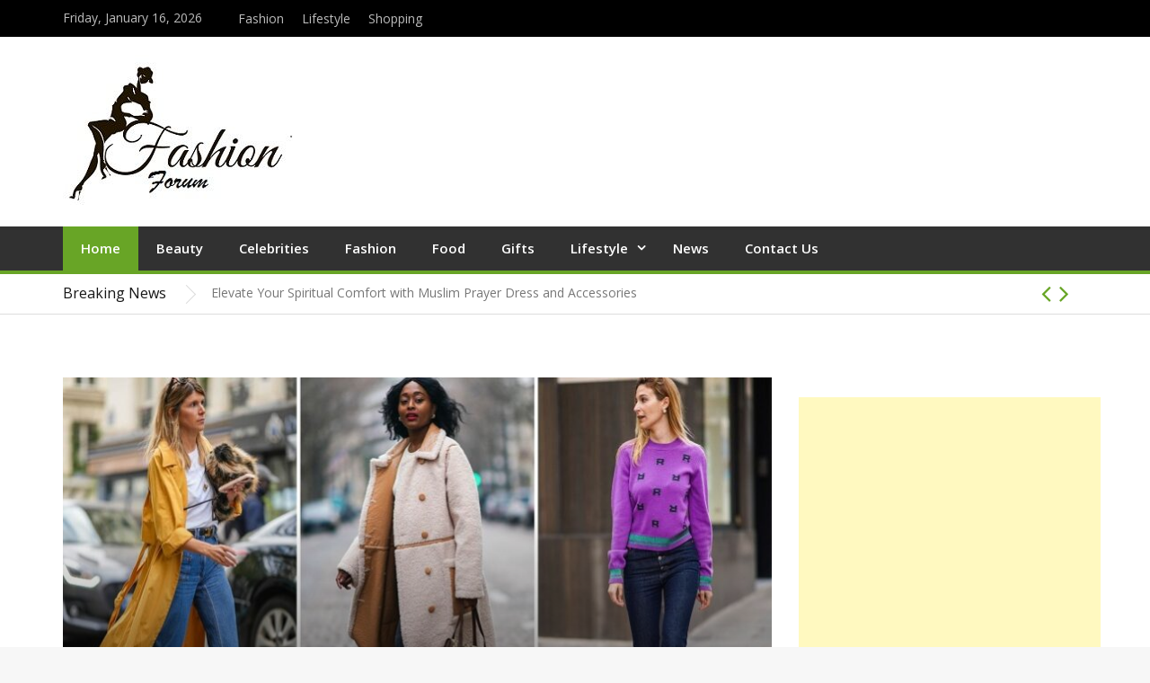

--- FILE ---
content_type: text/html; charset=UTF-8
request_url: https://www.fashion-forum.org/
body_size: 13336
content:
<!doctype html>
<html lang="en-US">
<head>
	<meta name="adxom-verification" content="1gnitsoptseugdiap31417da06be85b24590b58eb60ad">

<meta charset="UTF-8">
<meta name="viewport" content="width=device-width, initial-scale=1">
<link rel="profile" href="https://gmpg.org/xfn/11">

<title>Fashion Forum:  Fashion &amp; Lifestyle Blog 2018-19- Food, Lifestyle</title>
    <style>
        #wpadminbar #wp-admin-bar-p404_free_top_button .ab-icon:before {
            content: "\f103";
            color:red;
            top: 2px;
        }
    </style>
    <meta name='robots' content='max-image-preview:large' />

<!-- All in One SEO Pack 2.7.2 by Michael Torbert of Semper Fi Web Design[278,337] -->
<meta name="description"  content="Fashion Forum Fashion &amp; Lifestyle Blog 2018-2019- Food, shopping, celebrities fashion and shopping &amp; Gift and Beauty news Blog," />
<meta name="google-site-verification" content="bpBYhIaQOAKcH1nYFk0eyPgHnrBcxFE_G5GQZJ5Ijic" />

<link rel="canonical" href="https://www.fashion-forum.org/" />
			<script type="text/javascript" >
				window.ga=window.ga||function(){(ga.q=ga.q||[]).push(arguments)};ga.l=+new Date;
				ga('create', 'UA-124240056-1', 'auto');
				// Plugins
				
				ga('send', 'pageview');
			</script>
			<script async src="https://www.google-analytics.com/analytics.js"></script>
			<!-- /all in one seo pack -->
<link rel='dns-prefetch' href='//fonts.googleapis.com' />
<link rel="alternate" type="application/rss+xml" title="Fashion and Lifestyle Blog &raquo; Feed" href="https://www.fashion-forum.org/feed/" />
<link rel="alternate" type="application/rss+xml" title="Fashion and Lifestyle Blog &raquo; Comments Feed" href="https://www.fashion-forum.org/comments/feed/" />
<script type="text/javascript">
/* <![CDATA[ */
window._wpemojiSettings = {"baseUrl":"https:\/\/s.w.org\/images\/core\/emoji\/15.0.3\/72x72\/","ext":".png","svgUrl":"https:\/\/s.w.org\/images\/core\/emoji\/15.0.3\/svg\/","svgExt":".svg","source":{"concatemoji":"https:\/\/www.fashion-forum.org\/wp-includes\/js\/wp-emoji-release.min.js?ver=6.6.4"}};
/*! This file is auto-generated */
!function(i,n){var o,s,e;function c(e){try{var t={supportTests:e,timestamp:(new Date).valueOf()};sessionStorage.setItem(o,JSON.stringify(t))}catch(e){}}function p(e,t,n){e.clearRect(0,0,e.canvas.width,e.canvas.height),e.fillText(t,0,0);var t=new Uint32Array(e.getImageData(0,0,e.canvas.width,e.canvas.height).data),r=(e.clearRect(0,0,e.canvas.width,e.canvas.height),e.fillText(n,0,0),new Uint32Array(e.getImageData(0,0,e.canvas.width,e.canvas.height).data));return t.every(function(e,t){return e===r[t]})}function u(e,t,n){switch(t){case"flag":return n(e,"\ud83c\udff3\ufe0f\u200d\u26a7\ufe0f","\ud83c\udff3\ufe0f\u200b\u26a7\ufe0f")?!1:!n(e,"\ud83c\uddfa\ud83c\uddf3","\ud83c\uddfa\u200b\ud83c\uddf3")&&!n(e,"\ud83c\udff4\udb40\udc67\udb40\udc62\udb40\udc65\udb40\udc6e\udb40\udc67\udb40\udc7f","\ud83c\udff4\u200b\udb40\udc67\u200b\udb40\udc62\u200b\udb40\udc65\u200b\udb40\udc6e\u200b\udb40\udc67\u200b\udb40\udc7f");case"emoji":return!n(e,"\ud83d\udc26\u200d\u2b1b","\ud83d\udc26\u200b\u2b1b")}return!1}function f(e,t,n){var r="undefined"!=typeof WorkerGlobalScope&&self instanceof WorkerGlobalScope?new OffscreenCanvas(300,150):i.createElement("canvas"),a=r.getContext("2d",{willReadFrequently:!0}),o=(a.textBaseline="top",a.font="600 32px Arial",{});return e.forEach(function(e){o[e]=t(a,e,n)}),o}function t(e){var t=i.createElement("script");t.src=e,t.defer=!0,i.head.appendChild(t)}"undefined"!=typeof Promise&&(o="wpEmojiSettingsSupports",s=["flag","emoji"],n.supports={everything:!0,everythingExceptFlag:!0},e=new Promise(function(e){i.addEventListener("DOMContentLoaded",e,{once:!0})}),new Promise(function(t){var n=function(){try{var e=JSON.parse(sessionStorage.getItem(o));if("object"==typeof e&&"number"==typeof e.timestamp&&(new Date).valueOf()<e.timestamp+604800&&"object"==typeof e.supportTests)return e.supportTests}catch(e){}return null}();if(!n){if("undefined"!=typeof Worker&&"undefined"!=typeof OffscreenCanvas&&"undefined"!=typeof URL&&URL.createObjectURL&&"undefined"!=typeof Blob)try{var e="postMessage("+f.toString()+"("+[JSON.stringify(s),u.toString(),p.toString()].join(",")+"));",r=new Blob([e],{type:"text/javascript"}),a=new Worker(URL.createObjectURL(r),{name:"wpTestEmojiSupports"});return void(a.onmessage=function(e){c(n=e.data),a.terminate(),t(n)})}catch(e){}c(n=f(s,u,p))}t(n)}).then(function(e){for(var t in e)n.supports[t]=e[t],n.supports.everything=n.supports.everything&&n.supports[t],"flag"!==t&&(n.supports.everythingExceptFlag=n.supports.everythingExceptFlag&&n.supports[t]);n.supports.everythingExceptFlag=n.supports.everythingExceptFlag&&!n.supports.flag,n.DOMReady=!1,n.readyCallback=function(){n.DOMReady=!0}}).then(function(){return e}).then(function(){var e;n.supports.everything||(n.readyCallback(),(e=n.source||{}).concatemoji?t(e.concatemoji):e.wpemoji&&e.twemoji&&(t(e.twemoji),t(e.wpemoji)))}))}((window,document),window._wpemojiSettings);
/* ]]> */
</script>
<style id='wp-emoji-styles-inline-css' type='text/css'>

	img.wp-smiley, img.emoji {
		display: inline !important;
		border: none !important;
		box-shadow: none !important;
		height: 1em !important;
		width: 1em !important;
		margin: 0 0.07em !important;
		vertical-align: -0.1em !important;
		background: none !important;
		padding: 0 !important;
	}
</style>
<link rel='stylesheet' id='wp-block-library-css' href='https://www.fashion-forum.org/wp-includes/css/dist/block-library/style.min.css?ver=6.6.4' type='text/css' media='all' />
<style id='classic-theme-styles-inline-css' type='text/css'>
/*! This file is auto-generated */
.wp-block-button__link{color:#fff;background-color:#32373c;border-radius:9999px;box-shadow:none;text-decoration:none;padding:calc(.667em + 2px) calc(1.333em + 2px);font-size:1.125em}.wp-block-file__button{background:#32373c;color:#fff;text-decoration:none}
</style>
<style id='global-styles-inline-css' type='text/css'>
:root{--wp--preset--aspect-ratio--square: 1;--wp--preset--aspect-ratio--4-3: 4/3;--wp--preset--aspect-ratio--3-4: 3/4;--wp--preset--aspect-ratio--3-2: 3/2;--wp--preset--aspect-ratio--2-3: 2/3;--wp--preset--aspect-ratio--16-9: 16/9;--wp--preset--aspect-ratio--9-16: 9/16;--wp--preset--color--black: #000000;--wp--preset--color--cyan-bluish-gray: #abb8c3;--wp--preset--color--white: #ffffff;--wp--preset--color--pale-pink: #f78da7;--wp--preset--color--vivid-red: #cf2e2e;--wp--preset--color--luminous-vivid-orange: #ff6900;--wp--preset--color--luminous-vivid-amber: #fcb900;--wp--preset--color--light-green-cyan: #7bdcb5;--wp--preset--color--vivid-green-cyan: #00d084;--wp--preset--color--pale-cyan-blue: #8ed1fc;--wp--preset--color--vivid-cyan-blue: #0693e3;--wp--preset--color--vivid-purple: #9b51e0;--wp--preset--gradient--vivid-cyan-blue-to-vivid-purple: linear-gradient(135deg,rgba(6,147,227,1) 0%,rgb(155,81,224) 100%);--wp--preset--gradient--light-green-cyan-to-vivid-green-cyan: linear-gradient(135deg,rgb(122,220,180) 0%,rgb(0,208,130) 100%);--wp--preset--gradient--luminous-vivid-amber-to-luminous-vivid-orange: linear-gradient(135deg,rgba(252,185,0,1) 0%,rgba(255,105,0,1) 100%);--wp--preset--gradient--luminous-vivid-orange-to-vivid-red: linear-gradient(135deg,rgba(255,105,0,1) 0%,rgb(207,46,46) 100%);--wp--preset--gradient--very-light-gray-to-cyan-bluish-gray: linear-gradient(135deg,rgb(238,238,238) 0%,rgb(169,184,195) 100%);--wp--preset--gradient--cool-to-warm-spectrum: linear-gradient(135deg,rgb(74,234,220) 0%,rgb(151,120,209) 20%,rgb(207,42,186) 40%,rgb(238,44,130) 60%,rgb(251,105,98) 80%,rgb(254,248,76) 100%);--wp--preset--gradient--blush-light-purple: linear-gradient(135deg,rgb(255,206,236) 0%,rgb(152,150,240) 100%);--wp--preset--gradient--blush-bordeaux: linear-gradient(135deg,rgb(254,205,165) 0%,rgb(254,45,45) 50%,rgb(107,0,62) 100%);--wp--preset--gradient--luminous-dusk: linear-gradient(135deg,rgb(255,203,112) 0%,rgb(199,81,192) 50%,rgb(65,88,208) 100%);--wp--preset--gradient--pale-ocean: linear-gradient(135deg,rgb(255,245,203) 0%,rgb(182,227,212) 50%,rgb(51,167,181) 100%);--wp--preset--gradient--electric-grass: linear-gradient(135deg,rgb(202,248,128) 0%,rgb(113,206,126) 100%);--wp--preset--gradient--midnight: linear-gradient(135deg,rgb(2,3,129) 0%,rgb(40,116,252) 100%);--wp--preset--font-size--small: 13px;--wp--preset--font-size--medium: 20px;--wp--preset--font-size--large: 36px;--wp--preset--font-size--x-large: 42px;--wp--preset--spacing--20: 0.44rem;--wp--preset--spacing--30: 0.67rem;--wp--preset--spacing--40: 1rem;--wp--preset--spacing--50: 1.5rem;--wp--preset--spacing--60: 2.25rem;--wp--preset--spacing--70: 3.38rem;--wp--preset--spacing--80: 5.06rem;--wp--preset--shadow--natural: 6px 6px 9px rgba(0, 0, 0, 0.2);--wp--preset--shadow--deep: 12px 12px 50px rgba(0, 0, 0, 0.4);--wp--preset--shadow--sharp: 6px 6px 0px rgba(0, 0, 0, 0.2);--wp--preset--shadow--outlined: 6px 6px 0px -3px rgba(255, 255, 255, 1), 6px 6px rgba(0, 0, 0, 1);--wp--preset--shadow--crisp: 6px 6px 0px rgba(0, 0, 0, 1);}:where(.is-layout-flex){gap: 0.5em;}:where(.is-layout-grid){gap: 0.5em;}body .is-layout-flex{display: flex;}.is-layout-flex{flex-wrap: wrap;align-items: center;}.is-layout-flex > :is(*, div){margin: 0;}body .is-layout-grid{display: grid;}.is-layout-grid > :is(*, div){margin: 0;}:where(.wp-block-columns.is-layout-flex){gap: 2em;}:where(.wp-block-columns.is-layout-grid){gap: 2em;}:where(.wp-block-post-template.is-layout-flex){gap: 1.25em;}:where(.wp-block-post-template.is-layout-grid){gap: 1.25em;}.has-black-color{color: var(--wp--preset--color--black) !important;}.has-cyan-bluish-gray-color{color: var(--wp--preset--color--cyan-bluish-gray) !important;}.has-white-color{color: var(--wp--preset--color--white) !important;}.has-pale-pink-color{color: var(--wp--preset--color--pale-pink) !important;}.has-vivid-red-color{color: var(--wp--preset--color--vivid-red) !important;}.has-luminous-vivid-orange-color{color: var(--wp--preset--color--luminous-vivid-orange) !important;}.has-luminous-vivid-amber-color{color: var(--wp--preset--color--luminous-vivid-amber) !important;}.has-light-green-cyan-color{color: var(--wp--preset--color--light-green-cyan) !important;}.has-vivid-green-cyan-color{color: var(--wp--preset--color--vivid-green-cyan) !important;}.has-pale-cyan-blue-color{color: var(--wp--preset--color--pale-cyan-blue) !important;}.has-vivid-cyan-blue-color{color: var(--wp--preset--color--vivid-cyan-blue) !important;}.has-vivid-purple-color{color: var(--wp--preset--color--vivid-purple) !important;}.has-black-background-color{background-color: var(--wp--preset--color--black) !important;}.has-cyan-bluish-gray-background-color{background-color: var(--wp--preset--color--cyan-bluish-gray) !important;}.has-white-background-color{background-color: var(--wp--preset--color--white) !important;}.has-pale-pink-background-color{background-color: var(--wp--preset--color--pale-pink) !important;}.has-vivid-red-background-color{background-color: var(--wp--preset--color--vivid-red) !important;}.has-luminous-vivid-orange-background-color{background-color: var(--wp--preset--color--luminous-vivid-orange) !important;}.has-luminous-vivid-amber-background-color{background-color: var(--wp--preset--color--luminous-vivid-amber) !important;}.has-light-green-cyan-background-color{background-color: var(--wp--preset--color--light-green-cyan) !important;}.has-vivid-green-cyan-background-color{background-color: var(--wp--preset--color--vivid-green-cyan) !important;}.has-pale-cyan-blue-background-color{background-color: var(--wp--preset--color--pale-cyan-blue) !important;}.has-vivid-cyan-blue-background-color{background-color: var(--wp--preset--color--vivid-cyan-blue) !important;}.has-vivid-purple-background-color{background-color: var(--wp--preset--color--vivid-purple) !important;}.has-black-border-color{border-color: var(--wp--preset--color--black) !important;}.has-cyan-bluish-gray-border-color{border-color: var(--wp--preset--color--cyan-bluish-gray) !important;}.has-white-border-color{border-color: var(--wp--preset--color--white) !important;}.has-pale-pink-border-color{border-color: var(--wp--preset--color--pale-pink) !important;}.has-vivid-red-border-color{border-color: var(--wp--preset--color--vivid-red) !important;}.has-luminous-vivid-orange-border-color{border-color: var(--wp--preset--color--luminous-vivid-orange) !important;}.has-luminous-vivid-amber-border-color{border-color: var(--wp--preset--color--luminous-vivid-amber) !important;}.has-light-green-cyan-border-color{border-color: var(--wp--preset--color--light-green-cyan) !important;}.has-vivid-green-cyan-border-color{border-color: var(--wp--preset--color--vivid-green-cyan) !important;}.has-pale-cyan-blue-border-color{border-color: var(--wp--preset--color--pale-cyan-blue) !important;}.has-vivid-cyan-blue-border-color{border-color: var(--wp--preset--color--vivid-cyan-blue) !important;}.has-vivid-purple-border-color{border-color: var(--wp--preset--color--vivid-purple) !important;}.has-vivid-cyan-blue-to-vivid-purple-gradient-background{background: var(--wp--preset--gradient--vivid-cyan-blue-to-vivid-purple) !important;}.has-light-green-cyan-to-vivid-green-cyan-gradient-background{background: var(--wp--preset--gradient--light-green-cyan-to-vivid-green-cyan) !important;}.has-luminous-vivid-amber-to-luminous-vivid-orange-gradient-background{background: var(--wp--preset--gradient--luminous-vivid-amber-to-luminous-vivid-orange) !important;}.has-luminous-vivid-orange-to-vivid-red-gradient-background{background: var(--wp--preset--gradient--luminous-vivid-orange-to-vivid-red) !important;}.has-very-light-gray-to-cyan-bluish-gray-gradient-background{background: var(--wp--preset--gradient--very-light-gray-to-cyan-bluish-gray) !important;}.has-cool-to-warm-spectrum-gradient-background{background: var(--wp--preset--gradient--cool-to-warm-spectrum) !important;}.has-blush-light-purple-gradient-background{background: var(--wp--preset--gradient--blush-light-purple) !important;}.has-blush-bordeaux-gradient-background{background: var(--wp--preset--gradient--blush-bordeaux) !important;}.has-luminous-dusk-gradient-background{background: var(--wp--preset--gradient--luminous-dusk) !important;}.has-pale-ocean-gradient-background{background: var(--wp--preset--gradient--pale-ocean) !important;}.has-electric-grass-gradient-background{background: var(--wp--preset--gradient--electric-grass) !important;}.has-midnight-gradient-background{background: var(--wp--preset--gradient--midnight) !important;}.has-small-font-size{font-size: var(--wp--preset--font-size--small) !important;}.has-medium-font-size{font-size: var(--wp--preset--font-size--medium) !important;}.has-large-font-size{font-size: var(--wp--preset--font-size--large) !important;}.has-x-large-font-size{font-size: var(--wp--preset--font-size--x-large) !important;}
:where(.wp-block-post-template.is-layout-flex){gap: 1.25em;}:where(.wp-block-post-template.is-layout-grid){gap: 1.25em;}
:where(.wp-block-columns.is-layout-flex){gap: 2em;}:where(.wp-block-columns.is-layout-grid){gap: 2em;}
:root :where(.wp-block-pullquote){font-size: 1.5em;line-height: 1.6;}
</style>
<link rel='stylesheet' id='jquery-meanmenu-css' href='https://www.fashion-forum.org/wp-content/themes/mega-magazine/assets/css/meanmenu.css?ver=2.0.2' type='text/css' media='all' />
<link rel='stylesheet' id='jquery-slick-css' href='https://www.fashion-forum.org/wp-content/themes/mega-magazine/assets/css/slick.css?ver=1.6.0' type='text/css' media='all' />
<link rel='stylesheet' id='mega-magazine-style-css' href='https://www.fashion-forum.org/wp-content/themes/mega-magazine/style.css?ver=6.6.4' type='text/css' media='all' />
<link rel='stylesheet' id='font-awesome-css' href='https://www.fashion-forum.org/wp-content/themes/mega-magazine/assets/css/font-awesome.min.css?ver=4.7.0' type='text/css' media='all' />
<link rel='stylesheet' id='mega-magazine-font-css' href='https://fonts.googleapis.com/css?family=Roboto%3A100%2C100i%2C300%2C300i%2C400%2C400i%2C500%2C500i%2C700%2C700i%7COpen+Sans%3A400%2C400i%2C600%2C600i%2C700%2C700i&#038;subset=latin%2Clatin-ext' type='text/css' media='all' />
<script type="text/javascript" src="https://www.fashion-forum.org/wp-includes/js/jquery/jquery.min.js?ver=3.7.1" id="jquery-core-js"></script>
<script type="text/javascript" src="https://www.fashion-forum.org/wp-includes/js/jquery/jquery-migrate.min.js?ver=3.4.1" id="jquery-migrate-js"></script>
<link rel="https://api.w.org/" href="https://www.fashion-forum.org/wp-json/" /><link rel="alternate" title="JSON" type="application/json" href="https://www.fashion-forum.org/wp-json/wp/v2/pages/110" /><link rel="EditURI" type="application/rsd+xml" title="RSD" href="https://www.fashion-forum.org/xmlrpc.php?rsd" />
<meta name="generator" content="WordPress 6.6.4" />
<link rel='shortlink' href='https://www.fashion-forum.org/' />
<link rel="alternate" title="oEmbed (JSON)" type="application/json+oembed" href="https://www.fashion-forum.org/wp-json/oembed/1.0/embed?url=https%3A%2F%2Fwww.fashion-forum.org%2F" />
<link rel="alternate" title="oEmbed (XML)" type="text/xml+oembed" href="https://www.fashion-forum.org/wp-json/oembed/1.0/embed?url=https%3A%2F%2Fwww.fashion-forum.org%2F&#038;format=xml" />
<!-- MagenetMonetization V: 1.0.29.3--><!-- MagenetMonetization 1 --><!-- MagenetMonetization 1.1 -->
        <style type="text/css">
	            	</style>
    	               
            
        <style type="text/css">
            a,
            a:visited,
            a:hover,
            a:focus,
            a:active,
            .site-title a,
            button:hover,
            .comment-reply-link:hover,
            a.button:hover,
            input[type="button"]:hover,
            input[type="reset"]:hover,
            input[type="submit"]:hover,
            .home.page .header-collapse ul li a:hover,
            .entry-meta > span::before,
            .entry-footer > span::before,
            .single-post-meta > span::before,
            a.comment-reply-link:hover,
            .breaking-news-wrap ul.slick-slider .slick-prev:before,
            .breaking-news-wrap ul.slick-slider .slick-next:before,
            .post .content-wrap .entry-header h2.entry-title a,
            .search-results #primary article  h2.entry-title a,
            .post .content-wrap a:hover,
            .search-results #primary article .content-wrap a:hover,
            .post .content-wrap .posted-date a:hover,
            .posted-date a:hover,
            .post .content-wrap .cat-links a:hover,
            .pagination .nav-links .page-numbers.current,
            .pagination .nav-links .page-numbers:hover,
            .sidebar .news-item .news-text-wrap h2 a:hover, 
            .sidebar .news-item .news-text-wrap h3 a:hover, 
            .news-item.layout-two .news-text-wrap h3 a:hover,
            .page-title h2 span,
            .post-navigation  .nav-previous:hover a,
            .post-navigation  .nav-next:hover a,
            .post-navigation  .nav-previous:hover:before,
            .post-navigation  .nav-next:hover:after,
            .mega-about-author-wrap .author-content-wrap a.authors-more-posts,
            .mega-related-posts-wrap.carousel-enabled .news-item .news-text-wrap h2 a:hover, 
            .mega-related-posts-wrap.carousel-enabled .news-item .news-text-wrap h3 a:hover{
                color: #68a526;
            }

            button,
            .comment-reply-link,
             a.button, input[type="button"],
             input[type="reset"],
             input[type="submit"],
             .comment-navigation .nav-previous,
             .posts-navigation .nav-previous,
             .comment-navigation .nav-next,
             .posts-navigation .nav-next,
             #infinite-handle span,
             .nav-links .page-numbers.current,
             .nav-links a.page-numbers:hover,
             .comment-reply-link,
             .home-icon.home-active a,
             .main-navigation li.current-menu-item,
             .search-box form button[type="submit"],
             .pagination .nav-links .page-numbers,
             .widget_search button[type="submit"],
             .search-no-results .no-results.not-found form.search-form input[type="submit"],
             .search-no-results .no-results.not-found form.search-form button[type="submit"],
             .search-no-results .no-results.not-found  form.search-form input[type="submit"]:hover,
             .search-no-results .no-results.not-found form.search-form button[type="submit"]:hover,
             .error-404.not-found  form.search-form input[type="submit"],
             .error-404.not-found  form.search-form button[type="submit"],
             .error-404.not-found  form.search-form input[type="submit"]:hover,
             .error-404.not-found  form.search-form button[type="submit"]:hover,
             .mean-container .mean-nav ul li a,
             .gotop {
                background: #68a526;
            }

            button,
            .comment-reply-link,
             a.button, input[type="button"],
             input[type="reset"],
             input[type="submit"],
             button:hover,
             .comment-reply-link,
             a.button:hover,
             input[type="button"]:hover,
             input[type="reset"]:hover,
             input[type="submit"]:hover,
             .nav-links .page-numbers.current,
             .nav-links a.page-numbers:hover,
             .pagination .nav-links .page-numbers {
                border-color: #68a526;
            }

            blockquote {
                border-left-color:#68a526;
            }

            .main-navigation ul ul {
                border-top-color: #68a526;
            }

            .main-navigation-holder{
                border-bottom-color: #68a526;
            }

        </style>

        <style type="text/css" id="custom-background-css">
body.custom-background { background-color: #f7f7f7; background-image: url("https://www.fashion-forum.org/wp-content/uploads/2019/10/plain-white-background.jpg"); background-position: left top; background-size: auto; background-repeat: repeat; background-attachment: scroll; }
</style>
	<link rel="icon" href="https://www.fashion-forum.org/wp-content/uploads/2019/08/cropped-fashion-forum-1-2-32x32.jpg" sizes="32x32" />
<link rel="icon" href="https://www.fashion-forum.org/wp-content/uploads/2019/08/cropped-fashion-forum-1-2-192x192.jpg" sizes="192x192" />
<link rel="apple-touch-icon" href="https://www.fashion-forum.org/wp-content/uploads/2019/08/cropped-fashion-forum-1-2-180x180.jpg" />
<meta name="msapplication-TileImage" content="https://www.fashion-forum.org/wp-content/uploads/2019/08/cropped-fashion-forum-1-2-270x270.jpg" />
	<meta name="spr-verification" content="c80e66915dfa889" />
</head>

<body class="home page-template page-template-templates page-template-home page-template-templateshome-php page page-id-110 custom-background wp-custom-logo sticky-sidebar-enabled layout-right-sidebar">
<div id="page" class="site">
		<header id="masthead" class="site-header " role="banner">
		
			<div class="top-bar">
	            <div class="container">
	                <div class="top-bar-inner">

	                	
	                		<span class="top-bar-date">Friday, January 16, 2026</span>

	                		<div class="menu-secondary-container"><ul id="top-menu" class="menu"><li id="menu-item-96" class="menu-item menu-item-type-taxonomy menu-item-object-category menu-item-96"><a href="https://www.fashion-forum.org/category/fashion/">Fashion</a></li>
<li id="menu-item-97" class="menu-item menu-item-type-taxonomy menu-item-object-category menu-item-97"><a href="https://www.fashion-forum.org/category/lifestyle/">Lifestyle</a></li>
<li id="menu-item-98" class="menu-item menu-item-type-taxonomy menu-item-object-category menu-item-98"><a href="https://www.fashion-forum.org/category/shopping/">Shopping</a></li>
</ul></div>
	                </div><!-- .top-bar-inner -->   
	            </div>
			</div>
			
		<div class="mid-header">
			<div class="container">
				<div class="mid-header-inner">
					<div class="site-branding">
		              	<a href="https://www.fashion-forum.org/" class="custom-logo-link" rel="home" aria-current="page"><img width="270" height="167" src="https://www.fashion-forum.org/wp-content/uploads/2019/08/cropped-fashion-forum-1-1.jpg" class="custom-logo" alt="Fashion and Lifestyle Blog" decoding="async" /></a>				   </div><!-- .site-branding -->

								    </div>
			</div>
		</div>

		<div class="main-navigation-holder">
		    <div class="container">
				<div id="main-nav" class="clear-fix">
					<nav id="site-navigation" class="main-navigation" role="navigation">
						
						<div class="wrap-menu-content">
							<div class="menu-top-menu-container"><ul id="primary-menu" class="menu"><li id="menu-item-109" class="menu-item menu-item-type-custom menu-item-object-custom current-menu-item current_page_item menu-item-home menu-item-109"><a href="https://www.fashion-forum.org" aria-current="page">Home</a></li>
<li id="menu-item-94" class="menu-item menu-item-type-taxonomy menu-item-object-category menu-item-94"><a href="https://www.fashion-forum.org/category/beauty/">Beauty</a></li>
<li id="menu-item-100" class="menu-item menu-item-type-taxonomy menu-item-object-category menu-item-100"><a href="https://www.fashion-forum.org/category/celebrities/">Celebrities</a></li>
<li id="menu-item-91" class="menu-item menu-item-type-taxonomy menu-item-object-category menu-item-91"><a href="https://www.fashion-forum.org/category/fashion/">Fashion</a></li>
<li id="menu-item-102" class="menu-item menu-item-type-taxonomy menu-item-object-category menu-item-102"><a href="https://www.fashion-forum.org/category/food/">Food</a></li>
<li id="menu-item-103" class="menu-item menu-item-type-taxonomy menu-item-object-category menu-item-103"><a href="https://www.fashion-forum.org/category/gifts/">Gifts</a></li>
<li id="menu-item-92" class="menu-item menu-item-type-taxonomy menu-item-object-category menu-item-has-children menu-item-92"><a href="https://www.fashion-forum.org/category/lifestyle/">Lifestyle</a>
<ul class="sub-menu">
	<li id="menu-item-93" class="menu-item menu-item-type-taxonomy menu-item-object-category menu-item-93"><a href="https://www.fashion-forum.org/category/shopping/">Shopping</a></li>
	<li id="menu-item-105" class="menu-item menu-item-type-taxonomy menu-item-object-category menu-item-105"><a href="https://www.fashion-forum.org/category/jewellery/">Jewellery</a></li>
</ul>
</li>
<li id="menu-item-95" class="menu-item menu-item-type-taxonomy menu-item-object-category menu-item-95"><a href="https://www.fashion-forum.org/category/news/">News</a></li>
<li id="menu-item-971" class="menu-item menu-item-type-post_type menu-item-object-page menu-item-971"><a href="https://www.fashion-forum.org/contact-us/">Contact Us</a></li>
</ul></div>						</div><!-- .wrap-menu-content -->
					</nav>
				</div> <!-- #main-nav -->

				
		    </div><!-- .container -->
		</div><!-- .main-navigation-holder -->
	</header><!-- #masthead -->

	
<div class="breaking-news-wrap">
	<div class="container">
		<div class="breaking-news-inner">
			
			    <span>Breaking News</span>
			    
			    			      
			    <ul id="breaking-news">
			        			            
			            <li>
			                <a href="https://www.fashion-forum.org/elevate-your-spiritual-comfort-with-muslim-prayer-dress-and-accessories/">Elevate Your Spiritual Comfort with Muslim Prayer Dress and Accessories</a>
			            </li>

			            			            
			            <li>
			                <a href="https://www.fashion-forum.org/radiance-in-yellow-bridal-sarees-that-steal-the-spotlight/">Radiance in Yellow: Bridal Sarees That Steal the Spotlight</a>
			            </li>

			            			            
			            <li>
			                <a href="https://www.fashion-forum.org/studio-vs-in-home-newborn-photography-which-is-best-for-you/">Studio vs. In-Home Newborn Photography: Which Is Best for You?</a>
			            </li>

			            			            
			            <li>
			                <a href="https://www.fashion-forum.org/5-mens-smartwear-pieces-for-officewear/">5 Mens Smartwear Pieces For Officewear</a>
			            </li>

			            			            
			            <li>
			                <a href="https://www.fashion-forum.org/choose-the-perfect-mangalsutra-chain-for-your-would-be-daughter-in-law/">Choose the Perfect Mangalsutra Chain for Your Would-be Daughter-in-Law</a>
			            </li>

			            			          
			    </ul>
			    		</div>
    </div>
</div>
	<div id="content" class="site-content">
		<div class="container">
			<div class="inner-wrapper">
	<div id="primary" class="content-area">
		<main id="main" class="site-main" role="main">
                    <header>
                            <h1 class="page-title screen-reader-text">News</h1>
                    </header>
			<!-- MagenetMonetization 5 --><section id="mega-magazine-slider-2" class="widget widget_slider">
            <div class="main-slider">

                <div class="main-slider-wrapper">

                    
                    <div class="main-blog-slider" data-slick='{"dots":false,"slidesToShow":1,"slidesToScroll":1,"autoplay":true,"autoplaySpeed":3000,"arrows":true,"fade":false,"vertical":false,"asNavFor":".main-slider-nav"}'>

                        
                                    <div class="item">

                                        <article class="bigger-post">

                                            <figure class="post-image gradient-overlay">
                                                <img width="790" height="440" src="https://www.fashion-forum.org/wp-content/uploads/2024/11/red-bridal-saree-790x440.jpg" class="attachment-mega-magazine-slider size-mega-magazine-slider wp-post-image" alt="red bridal saree" decoding="async" fetchpriority="high" />                                            </figure><!-- .post-image -->

                                            <div class="post-content">

                                                
                                                <h2><a href="https://www.fashion-forum.org/a-deep-dive-into-sarees-with-the-attraction-of-red-bridal-sarees/">A Deep Dive into Sarees with the Attraction of Rеd Bridal Sarееs</a></h2>

                                                
                                                    <span class="posted-date">November 28, 2024 - </span>
                                                    <span class="cat-links"><a href="https://www.fashion-forum.org/category/fashion/" rel="category tag">Fashion</a></span>
                                            </div><!-- .post-content -->

                                        </article> 

                                    </div> <!-- .item -->

                                    
                                    <div class="item">

                                        <article class="bigger-post">

                                            <figure class="post-image gradient-overlay">
                                                <img width="790" height="440" src="https://www.fashion-forum.org/wp-content/uploads/2024/09/Womens-Fashion-790x440.jpg" class="attachment-mega-magazine-slider size-mega-magazine-slider wp-post-image" alt="Women’s Fashion" decoding="async" />                                            </figure><!-- .post-image -->

                                            <div class="post-content">

                                                
                                                <h2><a href="https://www.fashion-forum.org/top-mini-knee-dresses-for-every-occasion-womens-fashion/">Top Mini &#038; Knee Dresses for Every Occasion: Women’s Fashion</a></h2>

                                                
                                                    <span class="posted-date">September 25, 2024 - </span>
                                                    <span class="cat-links"><a href="https://www.fashion-forum.org/category/fashion/" rel="category tag">Fashion</a></span>
                                            </div><!-- .post-content -->

                                        </article> 

                                    </div> <!-- .item -->

                                    
                                    <div class="item">

                                        <article class="bigger-post">

                                            <figure class="post-image gradient-overlay">
                                                <img width="790" height="440" src="https://www.fashion-forum.org/wp-content/uploads/2024/07/Must-Have-Items-for-Your-Weekend-Getaway-790x440.png" class="attachment-mega-magazine-slider size-mega-magazine-slider wp-post-image" alt="Weekend Getaway" decoding="async" />                                            </figure><!-- .post-image -->

                                            <div class="post-content">

                                                
                                                <h2><a href="https://www.fashion-forum.org/must-have-items-for-your-weekend-getaway/">Must-Have Items for Your Weekend Getaway</a></h2>

                                                
                                                    <span class="posted-date">July 8, 2024 - </span>
                                                    <span class="cat-links"><a href="https://www.fashion-forum.org/category/fashion/" rel="category tag">Fashion</a></span>
                                            </div><!-- .post-content -->

                                        </article> 

                                    </div> <!-- .item -->

                                    
                                    <div class="item">

                                        <article class="bigger-post">

                                            <figure class="post-image gradient-overlay">
                                                <img width="790" height="440" src="https://www.fashion-forum.org/wp-content/uploads/2024/05/Men-To-Look-For-in-2024-790x440.png" class="attachment-mega-magazine-slider size-mega-magazine-slider wp-post-image" alt="Men To Look For in 2024" decoding="async" />                                            </figure><!-- .post-image -->

                                            <div class="post-content">

                                                
                                                <h2><a href="https://www.fashion-forum.org/8-spring-fashion-trends-for-men-to-look-for-in-2024/">8 Spring Fashion Trends for Men To Look For in 2024</a></h2>

                                                
                                                    <span class="posted-date">May 7, 2024 - </span>
                                                    <span class="cat-links"><a href="https://www.fashion-forum.org/category/fashion/" rel="category tag">Fashion</a></span>
                                            </div><!-- .post-content -->

                                        </article> 

                                    </div> <!-- .item -->

                                    
                                    <div class="item">

                                        <article class="bigger-post">

                                            <figure class="post-image gradient-overlay">
                                                <img width="790" height="440" src="https://www.fashion-forum.org/wp-content/uploads/2023/12/mens-hoodies-790x440.png" class="attachment-mega-magazine-slider size-mega-magazine-slider wp-post-image" alt="men&#039;s hoodies" decoding="async" />                                            </figure><!-- .post-image -->

                                            <div class="post-content">

                                                
                                                <h2><a href="https://www.fashion-forum.org/trendy-colors-in-mens-hoodies/">Trendy colors in men&#8217;s hoodies</a></h2>

                                                
                                                    <span class="posted-date">December 21, 2023 - </span>
                                                    <span class="cat-links"><a href="https://www.fashion-forum.org/category/fashion/" rel="category tag">Fashion</a></span>
                                            </div><!-- .post-content -->

                                        </article> 

                                    </div> <!-- .item -->

                                    
                    </div>

                    
                        <div class="main-slider-nav nav-no-slide" data-slick='{"dots":false,"arrows":false,"slidesToShow":5,"slidesToScroll":1,"asNavFor":".main-blog-slider","centerMode":true,"focusOnSelect":true}'>

                            
                                    <div class="item">

                        <img width="380" height="250" src="https://www.fashion-forum.org/wp-content/uploads/2024/11/red-bridal-saree-380x250.jpg" class="attachment-mega-magazine-mid size-mega-magazine-mid wp-post-image" alt="red bridal saree" decoding="async" />
                                    </div> 

                                    
                                    <div class="item">

                        <img width="380" height="250" src="https://www.fashion-forum.org/wp-content/uploads/2024/09/Womens-Fashion-380x250.jpg" class="attachment-mega-magazine-mid size-mega-magazine-mid wp-post-image" alt="Women’s Fashion" decoding="async" />
                                    </div> 

                                    
                                    <div class="item">

                        <img width="380" height="250" src="https://www.fashion-forum.org/wp-content/uploads/2024/07/Must-Have-Items-for-Your-Weekend-Getaway-380x250.png" class="attachment-mega-magazine-mid size-mega-magazine-mid wp-post-image" alt="Weekend Getaway" decoding="async" />
                                    </div> 

                                    
                                    <div class="item">

                        <img width="380" height="250" src="https://www.fashion-forum.org/wp-content/uploads/2024/05/Men-To-Look-For-in-2024-380x250.png" class="attachment-mega-magazine-mid size-mega-magazine-mid wp-post-image" alt="Men To Look For in 2024" decoding="async" />
                                    </div> 

                                    
                                    <div class="item">

                        <img width="380" height="250" src="https://www.fashion-forum.org/wp-content/uploads/2023/12/mens-hoodies-380x250.png" class="attachment-mega-magazine-mid size-mega-magazine-mid wp-post-image" alt="men&#039;s hoodies" decoding="async" />
                                    </div> 

                                    
                        </div>

            
                </div><!-- .main-slider-wrapper -->

            </div><!-- .main-slider -->

            </section><!-- MagenetMonetization 5 --><section id="mega-magazine-split-news-2" class="widget split-news">
            <div class="split-news-wrap mega-cat-0">

                
                    <div class="section-title">

                        <h2 class="widget-title">Featured Post</h2>
                    </div>

                
                <div class="inner-wrapper">
                    
                                <div class="split-right-side">

                                    <div class="news-item">
                                        <div class="news-thumb">
                                            <a href="https://www.fashion-forum.org/elevate-your-spiritual-comfort-with-muslim-prayer-dress-and-accessories/"><img width="380" height="250" src="https://www.fashion-forum.org/wp-content/uploads/2025/11/Untitled-380x250.png" class="attachment-mega-magazine-mid size-mega-magazine-mid wp-post-image" alt="Muslim Prayer Dress" decoding="async" /></a>  
                                        </div><!-- .news-thumb --> 

                                        <div class="news-text-wrap">
                                            <h3><a href="https://www.fashion-forum.org/elevate-your-spiritual-comfort-with-muslim-prayer-dress-and-accessories/">Elevate Your Spiritual Comfort with Muslim Prayer Dress and Accessories</a></h3>

                                            <span class="posted-date">November 29, 2025</span>
                                            <p>For women who value modesty, comfort, and elegance, a Muslim Prayer Dress for Hajj and Umrah is an essential part...</p>

                                        </div><!-- .news-text-wrap -->
                                    </div><!-- .news-item -->

                                </div>

                                <div class="featured-small-items">

                                
                                    <div class="news-item layout-two">
                                        <div class="news-thumb">
                                            <a href="https://www.fashion-forum.org/radiance-in-yellow-bridal-sarees-that-steal-the-spotlight/"><img width="115" height="80" src="https://www.fashion-forum.org/wp-content/uploads/2025/10/photo-1654764746225-e63f5e90facd-115x80.jpg" class="attachment-mega-magazine-thumb size-mega-magazine-thumb wp-post-image" alt="Bridal Sarees That Steal" decoding="async" /></a>   
                                        </div><!-- .news-thumb --> 

                                        <div class="news-text-wrap">
                                            <h3><a href="https://www.fashion-forum.org/radiance-in-yellow-bridal-sarees-that-steal-the-spotlight/">Radiance in Yellow: Bridal Sarees That Steal the Spotlight</a></h3>
                                            <span class="posted-date">October 7, 2025</span>

                                        </div><!-- .news-text-wrap -->
                                    </div><!-- .news-item -->

                                    
                                    <div class="news-item layout-two">
                                        <div class="news-thumb">
                                            <a href="https://www.fashion-forum.org/studio-vs-in-home-newborn-photography-which-is-best-for-you/"><img width="115" height="80" src="https://www.fashion-forum.org/wp-content/uploads/2025/09/baby-photoshoot-115x80.png" class="attachment-mega-magazine-thumb size-mega-magazine-thumb wp-post-image" alt="baby photoshoot" decoding="async" /></a>   
                                        </div><!-- .news-thumb --> 

                                        <div class="news-text-wrap">
                                            <h3><a href="https://www.fashion-forum.org/studio-vs-in-home-newborn-photography-which-is-best-for-you/">Studio vs. In-Home Newborn Photography: Which Is Best for You?</a></h3>
                                            <span class="posted-date">September 30, 2025</span>

                                        </div><!-- .news-text-wrap -->
                                    </div><!-- .news-item -->

                                    
                                    <div class="news-item layout-two">
                                        <div class="news-thumb">
                                            <a href="https://www.fashion-forum.org/5-mens-smartwear-pieces-for-officewear/"><img width="115" height="80" src="https://www.fashion-forum.org/wp-content/uploads/2025/09/Untitled-115x80.png" class="attachment-mega-magazine-thumb size-mega-magazine-thumb wp-post-image" alt="men’s smart trainers" decoding="async" /></a>   
                                        </div><!-- .news-thumb --> 

                                        <div class="news-text-wrap">
                                            <h3><a href="https://www.fashion-forum.org/5-mens-smartwear-pieces-for-officewear/">5 Mens Smartwear Pieces For Officewear</a></h3>
                                            <span class="posted-date">September 24, 2025</span>

                                        </div><!-- .news-text-wrap -->
                                    </div><!-- .news-item -->

                                    
                                    <div class="news-item layout-two">
                                        <div class="news-thumb">
                                            <a href="https://www.fashion-forum.org/choose-the-perfect-mangalsutra-chain-for-your-would-be-daughter-in-law/"><img width="115" height="80" src="https://www.fashion-forum.org/wp-content/uploads/2025/09/everyday-jewellery-115x80.png" class="attachment-mega-magazine-thumb size-mega-magazine-thumb wp-post-image" alt="everyday jewellery" decoding="async" /></a>   
                                        </div><!-- .news-thumb --> 

                                        <div class="news-text-wrap">
                                            <h3><a href="https://www.fashion-forum.org/choose-the-perfect-mangalsutra-chain-for-your-would-be-daughter-in-law/">Choose the Perfect Mangalsutra Chain for Your Would-be Daughter-in-Law</a></h3>
                                            <span class="posted-date">September 18, 2025</span>

                                        </div><!-- .news-text-wrap -->
                                    </div><!-- .news-item -->

                                    
                        </div><!-- .featured-small-items -->

                    
                </div><!-- .inner-wrapper -->

            </div><!-- .mix-column-news -->

            </section><!-- MagenetMonetization 5 --><section id="mega-magazine-double-news-2" class="widget double-news">
	        <div class="double-news-wrap mega-cat-2">

	        	
		        	<div class="section-title">

		        		<h2 class="widget-title"><a href="https://www.fashion-forum.org/category/fashion/">Fashion News</a></h2>
                    </div>

                   	
                <div class="inner-wrapper">
        	        
    	                    <div class="news-item">
    							<div class="news-thumb">
    								<a href="https://www.fashion-forum.org/a-deep-dive-into-sarees-with-the-attraction-of-red-bridal-sarees/"><img width="380" height="250" src="https://www.fashion-forum.org/wp-content/uploads/2024/11/red-bridal-saree-380x250.jpg" class="attachment-mega-magazine-mid size-mega-magazine-mid wp-post-image" alt="red bridal saree" decoding="async" /></a>  
    							</div><!-- .news-thumb --> 

    	                       <div class="news-text-wrap">
    	                            <h3><a href="https://www.fashion-forum.org/a-deep-dive-into-sarees-with-the-attraction-of-red-bridal-sarees/">A Deep Dive into Sarees with the Attraction of Rеd Bridal Sarееs</a></h3>
    	                            
    	                            <span class="posted-date">November 28, 2024</span>
                                    <p>The Indian culturе holds much significance and bеauty in the...</p>

    	                       </div><!-- .news-text-wrap -->

    	                    </div><!-- .double-news-item -->

                            
    	                    <div class="news-item">
    							<div class="news-thumb">
    								<a href="https://www.fashion-forum.org/top-mini-knee-dresses-for-every-occasion-womens-fashion/"><img width="380" height="250" src="https://www.fashion-forum.org/wp-content/uploads/2024/09/Womens-Fashion-380x250.jpg" class="attachment-mega-magazine-mid size-mega-magazine-mid wp-post-image" alt="Women’s Fashion" decoding="async" /></a>  
    							</div><!-- .news-thumb --> 

    	                       <div class="news-text-wrap">
    	                            <h3><a href="https://www.fashion-forum.org/top-mini-knee-dresses-for-every-occasion-womens-fashion/">Top Mini &#038; Knee Dresses for Every Occasion: Women’s Fashion</a></h3>
    	                            
    	                            <span class="posted-date">September 25, 2024</span>
                                    <p> Mini and knee-length dresses match the style, comfort, and flexibility...</p>

    	                       </div><!-- .news-text-wrap -->

    	                    </div><!-- .double-news-item -->

                            
    	                    <div class="news-item layout-two">
    							<div class="news-thumb">
    								<a href="https://www.fashion-forum.org/must-have-items-for-your-weekend-getaway/"><img width="115" height="80" src="https://www.fashion-forum.org/wp-content/uploads/2024/07/Must-Have-Items-for-Your-Weekend-Getaway-115x80.png" class="attachment-mega-magazine-thumb size-mega-magazine-thumb wp-post-image" alt="Weekend Getaway" decoding="async" /></a>  
    							</div><!-- .news-thumb --> 

    	                       <div class="news-text-wrap">
    	                            <h3><a href="https://www.fashion-forum.org/must-have-items-for-your-weekend-getaway/">Must-Have Items for Your Weekend Getaway</a></h3>
    	                            
    	                            <span class="posted-date">July 8, 2024</span>
                                    
    	                       </div><!-- .news-text-wrap -->

    	                    </div><!-- .double-news-item -->

                            
    	                    <div class="news-item layout-two">
    							<div class="news-thumb">
    								<a href="https://www.fashion-forum.org/8-spring-fashion-trends-for-men-to-look-for-in-2024/"><img width="115" height="80" src="https://www.fashion-forum.org/wp-content/uploads/2024/05/Men-To-Look-For-in-2024-115x80.png" class="attachment-mega-magazine-thumb size-mega-magazine-thumb wp-post-image" alt="Men To Look For in 2024" decoding="async" /></a>  
    							</div><!-- .news-thumb --> 

    	                       <div class="news-text-wrap">
    	                            <h3><a href="https://www.fashion-forum.org/8-spring-fashion-trends-for-men-to-look-for-in-2024/">8 Spring Fashion Trends for Men To Look For in 2024</a></h3>
    	                            
    	                            <span class="posted-date">May 7, 2024</span>
                                    
    	                       </div><!-- .news-text-wrap -->

    	                    </div><!-- .double-news-item -->

                            
    	                    <div class="news-item layout-two">
    							<div class="news-thumb">
    								<a href="https://www.fashion-forum.org/trendy-colors-in-mens-hoodies/"><img width="115" height="80" src="https://www.fashion-forum.org/wp-content/uploads/2023/12/mens-hoodies-115x80.png" class="attachment-mega-magazine-thumb size-mega-magazine-thumb wp-post-image" alt="men&#039;s hoodies" decoding="async" /></a>  
    							</div><!-- .news-thumb --> 

    	                       <div class="news-text-wrap">
    	                            <h3><a href="https://www.fashion-forum.org/trendy-colors-in-mens-hoodies/">Trendy colors in men&#8217;s hoodies</a></h3>
    	                            
    	                            <span class="posted-date">December 21, 2023</span>
                                    
    	                       </div><!-- .news-text-wrap -->

    	                    </div><!-- .double-news-item -->

                            
    	                    <div class="news-item layout-two">
    							<div class="news-thumb">
    								<a href="https://www.fashion-forum.org/a-timeless-sneaker-classic-is-the-iconic-nike-blazer/"><img width="115" height="80" src="https://www.fashion-forum.org/wp-content/uploads/2023/07/iconic-Nike-Blazer.-115x80.png" class="attachment-mega-magazine-thumb size-mega-magazine-thumb wp-post-image" alt="iconic Nike Blazer." decoding="async" /></a>  
    							</div><!-- .news-thumb --> 

    	                       <div class="news-text-wrap">
    	                            <h3><a href="https://www.fashion-forum.org/a-timeless-sneaker-classic-is-the-iconic-nike-blazer/">A Timeless Sneaker Classic is the iconic Nike Blazer.</a></h3>
    	                            
    	                            <span class="posted-date">July 15, 2023</span>
                                    
    	                       </div><!-- .news-text-wrap -->

    	                    </div><!-- .double-news-item -->

                                                
                </div><!-- .inner-wrapper -->

	        </div><!-- .double-news-wrap -->

	        </section><!-- MagenetMonetization 5 --><section id="mega-magazine-full-news-2" class="widget full-news">
	        <div class="full-news-wrap mega-cat-10">

		        
		        	<div class="section-title">

		        		<h2 class="widget-title"><a href="https://www.fashion-forum.org/category/shopping/">Shopping News</a></h2>
                    </div>

                   	
                <div class="news-inner-wrapper">
        	        
    	                    <div class="news-item">
    							<div class="news-thumb">
    								<a href="https://www.fashion-forum.org/office-chic-to-airport-fits-the-most-versatile-tote-bags-for-women/"><img width="380" height="250" src="https://www.fashion-forum.org/wp-content/uploads/2025/08/Untitled-380x250.png" class="attachment-mega-magazine-mid size-mega-magazine-mid wp-post-image" alt="tote Bag" decoding="async" /></a>  
    							</div><!-- .news-thumb --> 

    	                       <div class="news-text-wrap">
    	                            <h3><a href="https://www.fashion-forum.org/office-chic-to-airport-fits-the-most-versatile-tote-bags-for-women/">Office Chic to Airport Fits: The Most Versatile Tote Bags for Women</a></h3>
    	                            
    	                            <span class="posted-date">August 5, 2025</span>
                                    <p>Let’s be honest: most of us have at least one tote bag that’s seen everything—Monday meetings, Friday night shopping, and that one mad dash through...</p>

    	                       </div><!-- .news-text-wrap -->

    	                    </div><!-- .full-news-item -->

                            
    	                    <div class="news-item">
    							<div class="news-thumb">
    								<a href="https://www.fashion-forum.org/best-luggage-for-2024-a-buyers-guide-to-premium-quality-and-design/"><img width="380" height="250" src="https://www.fashion-forum.org/wp-content/uploads/2024/12/best-luggage-380x250.jpg" class="attachment-mega-magazine-mid size-mega-magazine-mid wp-post-image" alt="best luggage" decoding="async" /></a>  
    							</div><!-- .news-thumb --> 

    	                       <div class="news-text-wrap">
    	                            <h3><a href="https://www.fashion-forum.org/best-luggage-for-2024-a-buyers-guide-to-premium-quality-and-design/">Best Luggage for 2024: A Buyer’s Guide to Premium Quality and Design</a></h3>
    	                            
    	                            <span class="posted-date">December 27, 2024</span>
                                    <p>When it comes to luggage, high-end options are designed to make your travel experience easier and more luxurious. The best luggage of 2024 combines durability,...</p>

    	                       </div><!-- .news-text-wrap -->

    	                    </div><!-- .full-news-item -->

                            
    	                    <div class="news-item">
    							<div class="news-thumb">
    								<a href="https://www.fashion-forum.org/looking-for-the-best-desks-and-outdoor-furniture-in-new-zealand/"><img width="380" height="250" src="https://www.fashion-forum.org/wp-content/uploads/2024/09/Best-Desks-and-Outdoor-Furniture-in-New-Zealand-380x250.jpg" class="attachment-mega-magazine-mid size-mega-magazine-mid wp-post-image" alt="Best Desks and Outdoor Furniture in New Zealand" decoding="async" /></a>  
    							</div><!-- .news-thumb --> 

    	                       <div class="news-text-wrap">
    	                            <h3><a href="https://www.fashion-forum.org/looking-for-the-best-desks-and-outdoor-furniture-in-new-zealand/">Looking for the Best Desks and Outdoor Furniture in New Zealand?</a></h3>
    	                            
    	                            <span class="posted-date">September 13, 2024</span>
                                    <p>This is why New Zealanders live outside because the country’s weather and beautiful nature make it appropriate to live outside. Improving your outdoor space can...</p>

    	                       </div><!-- .news-text-wrap -->

    	                    </div><!-- .full-news-item -->

                            
    	                    <div class="news-item">
    							<div class="news-thumb">
    								<a href="https://www.fashion-forum.org/dive-into-the-exquisite-world-of-georgette-sarees/"><img width="380" height="250" src="https://www.fashion-forum.org/wp-content/uploads/2024/08/Georgette-Sarees-1-380x250.jpg" class="attachment-mega-magazine-mid size-mega-magazine-mid wp-post-image" alt="Georgette Sarees" decoding="async" /></a>  
    							</div><!-- .news-thumb --> 

    	                       <div class="news-text-wrap">
    	                            <h3><a href="https://www.fashion-forum.org/dive-into-the-exquisite-world-of-georgette-sarees/">Dive into the Exquisite World of Georgette Sarees</a></h3>
    	                            
    	                            <span class="posted-date">August 7, 2024</span>
                                    <p>Georgette sarees offer a captivating blend of grace, elegance, and sophistication. Their lightweight and fluid texture have enchanted fashion enthusiasts for decades, making them a...</p>

    	                       </div><!-- .news-text-wrap -->

    	                    </div><!-- .full-news-item -->

                            
    	                    <div class="news-item">
    							<div class="news-thumb">
    								<a href="https://www.fashion-forum.org/benefits-of-rfid-blocking-wallet/"><img width="380" height="250" src="https://www.fashion-forum.org/wp-content/uploads/2023/12/blocking-wallet-380x250.jpg" class="attachment-mega-magazine-mid size-mega-magazine-mid wp-post-image" alt="blocking wallet" decoding="async" /></a>  
    							</div><!-- .news-thumb --> 

    	                       <div class="news-text-wrap">
    	                            <h3><a href="https://www.fashion-forum.org/benefits-of-rfid-blocking-wallet/">Benefits of rfid blocking wallet</a></h3>
    	                            
    	                            <span class="posted-date">December 26, 2023</span>
                                    <p>Technology is developing faster than ever before in the high-speed society we live in today. This not only provides convenience and innovation, but it also raises...</p>

    	                       </div><!-- .news-text-wrap -->

    	                    </div><!-- .full-news-item -->

                                                
                </div><!-- .inner-wrapper -->

	        </div><!-- .full-news-wrap -->

	        </section><!-- MagenetMonetization 5 --><section id="mega-magazine-triple-news-2" class="widget triple-news">
            <div class="triple-news-wrap carousel-enabled mega-cat-0">

                
                    <div class="section-title">

                        <h2 class="widget-title">Latest Post</h2>
                    </div>

                
                <div class="inner-wrapper">

                    <div class="grid-news-items">
                        
                                <div class="news-item">
                                    <div class="news-thumb">
                                        <a href="https://www.fashion-forum.org/elevate-your-spiritual-comfort-with-muslim-prayer-dress-and-accessories/"><img width="380" height="250" src="https://www.fashion-forum.org/wp-content/uploads/2025/11/Untitled-380x250.png" class="attachment-mega-magazine-mid size-mega-magazine-mid wp-post-image" alt="Muslim Prayer Dress" decoding="async" /></a>  
                                    </div><!-- .news-thumb --> 

                                    <div class="news-text-wrap">
                                        <h3><a href="https://www.fashion-forum.org/elevate-your-spiritual-comfort-with-muslim-prayer-dress-and-accessories/">Elevate Your Spiritual Comfort with Muslim Prayer Dress and Accessories</a></h3>

                                        <span class="posted-date">November 29, 2025</span>

                                    </div><!-- .news-text-wrap -->

                                </div><!-- .news-item -->

                                
                                <div class="news-item">
                                    <div class="news-thumb">
                                        <a href="https://www.fashion-forum.org/radiance-in-yellow-bridal-sarees-that-steal-the-spotlight/"><img width="380" height="250" src="https://www.fashion-forum.org/wp-content/uploads/2025/10/photo-1654764746225-e63f5e90facd-380x250.jpg" class="attachment-mega-magazine-mid size-mega-magazine-mid wp-post-image" alt="Bridal Sarees That Steal" decoding="async" /></a>  
                                    </div><!-- .news-thumb --> 

                                    <div class="news-text-wrap">
                                        <h3><a href="https://www.fashion-forum.org/radiance-in-yellow-bridal-sarees-that-steal-the-spotlight/">Radiance in Yellow: Bridal Sarees That Steal the Spotlight</a></h3>

                                        <span class="posted-date">October 7, 2025</span>

                                    </div><!-- .news-text-wrap -->

                                </div><!-- .news-item -->

                                
                                <div class="news-item">
                                    <div class="news-thumb">
                                        <a href="https://www.fashion-forum.org/studio-vs-in-home-newborn-photography-which-is-best-for-you/"><img width="380" height="250" src="https://www.fashion-forum.org/wp-content/uploads/2025/09/baby-photoshoot-380x250.png" class="attachment-mega-magazine-mid size-mega-magazine-mid wp-post-image" alt="baby photoshoot" decoding="async" /></a>  
                                    </div><!-- .news-thumb --> 

                                    <div class="news-text-wrap">
                                        <h3><a href="https://www.fashion-forum.org/studio-vs-in-home-newborn-photography-which-is-best-for-you/">Studio vs. In-Home Newborn Photography: Which Is Best for You?</a></h3>

                                        <span class="posted-date">September 30, 2025</span>

                                    </div><!-- .news-text-wrap -->

                                </div><!-- .news-item -->

                                
                    </div>

                </div><!-- .inner-wrapper -->

            </div><!-- .triple-news-wrap -->

            </section>
		</main><!-- #main -->
	</div><!-- #primary -->

<!-- MagenetMonetization 4 -->
<div id="sidebar-primary" class="widget-area sidebar">
	<!-- MagenetMonetization 5 --><aside id="text-2" class="widget widget_text">			<div class="textwidget"><p><script async src="//pagead2.googlesyndication.com/pagead/js/adsbygoogle.js"></script><br />
<!-- content section --><br />
<ins class="adsbygoogle" style="display: inline-block; width: 336px; height: 600px;" data-ad-client="ca-pub-8288407026647732" data-ad-slot="4386825406"></ins><br />
<script>
(adsbygoogle = window.adsbygoogle || []).push({});
</script></p>
</div>
		</aside><!-- MagenetMonetization 5 --><aside id="mega-magazine-popular-posts-3" class="widget mega-popular-posts">
	        <div class="popular-news-wrap">
                
                <h2 class="widget-title">Popular Posts</h2>
                <div class="popular-posts-inner">

                    
                            <div class="news-item layout-two">
                                <div class="news-thumb">
                                    <a href="https://www.fashion-forum.org/how-to-dress-for-an-evening-at-work/"><img width="115" height="58" src="https://www.fashion-forum.org/wp-content/uploads/2018/08/For-An-Evening-At-Work.jpg" class="attachment-mega-magazine-thumb size-mega-magazine-thumb wp-post-image" alt="Dress For An Evening At Work" decoding="async" srcset="https://www.fashion-forum.org/wp-content/uploads/2018/08/For-An-Evening-At-Work.jpg 1000w, https://www.fashion-forum.org/wp-content/uploads/2018/08/For-An-Evening-At-Work-300x150.jpg 300w, https://www.fashion-forum.org/wp-content/uploads/2018/08/For-An-Evening-At-Work-768x384.jpg 768w" sizes="(max-width: 115px) 100vw, 115px" /></a>   
                                </div><!-- .news-thumb --> 

                                <div class="news-text-wrap">
                                    <h3><a href="https://www.fashion-forum.org/how-to-dress-for-an-evening-at-work/">How To Dress For An Evening At Work</a></h3>
                                     <span class="posted-date">September 22, 2017</span>
                                </div><!-- .news-text-wrap -->
                            </div><!-- .news-item -->

                            
                            <div class="news-item layout-two">
                                <div class="news-thumb">
                                    <a href="https://www.fashion-forum.org/fashion-tips-to-pimp-his-style-and-that-cost-nothing/"><img width="115" height="65" src="https://www.fashion-forum.org/wp-content/uploads/2018/08/fashion-tips-to-pimp-his-style-and-that-cost-nothing.jpg" class="attachment-mega-magazine-thumb size-mega-magazine-thumb wp-post-image" alt="fashion tips to pimp his style and that cost nothing!" decoding="async" srcset="https://www.fashion-forum.org/wp-content/uploads/2018/08/fashion-tips-to-pimp-his-style-and-that-cost-nothing.jpg 600w, https://www.fashion-forum.org/wp-content/uploads/2018/08/fashion-tips-to-pimp-his-style-and-that-cost-nothing-300x169.jpg 300w" sizes="(max-width: 115px) 100vw, 115px" /></a>   
                                </div><!-- .news-thumb --> 

                                <div class="news-text-wrap">
                                    <h3><a href="https://www.fashion-forum.org/fashion-tips-to-pimp-his-style-and-that-cost-nothing/">fashion tips to pimp his style and that cost nothing!</a></h3>
                                     <span class="posted-date">October 23, 2017</span>
                                </div><!-- .news-text-wrap -->
                            </div><!-- .news-item -->

                            
                            <div class="news-item layout-two">
                                <div class="news-thumb">
                                    <a href="https://www.fashion-forum.org/hotspot-food-in-new-york-the-cuckoo/"><img width="107" height="80" src="https://www.fashion-forum.org/wp-content/uploads/2018/08/Hotspot-food-in-New-York-The-Cuckoo-1024x768.jpg" class="attachment-mega-magazine-thumb size-mega-magazine-thumb wp-post-image" alt="Hotspot food in New York: The Cuckoo" decoding="async" srcset="https://www.fashion-forum.org/wp-content/uploads/2018/08/Hotspot-food-in-New-York-The-Cuckoo-1024x768.jpg 1024w, https://www.fashion-forum.org/wp-content/uploads/2018/08/Hotspot-food-in-New-York-The-Cuckoo-1024x768-300x225.jpg 300w, https://www.fashion-forum.org/wp-content/uploads/2018/08/Hotspot-food-in-New-York-The-Cuckoo-1024x768-768x576.jpg 768w" sizes="(max-width: 107px) 100vw, 107px" /></a>   
                                </div><!-- .news-thumb --> 

                                <div class="news-text-wrap">
                                    <h3><a href="https://www.fashion-forum.org/hotspot-food-in-new-york-the-cuckoo/">Hotspot food in New York: The Cuckoo</a></h3>
                                     <span class="posted-date">November 10, 2017</span>
                                </div><!-- .news-text-wrap -->
                            </div><!-- .news-item -->

                            
                            <div class="news-item layout-two">
                                <div class="news-thumb">
                                    <a href="https://www.fashion-forum.org/driving-license-requirements-for-renting-an-auto/"><img width="115" height="77" src="https://www.fashion-forum.org/wp-content/uploads/2018/08/Driving-License-Requirements-for-renting-an-auto.jpg" class="attachment-mega-magazine-thumb size-mega-magazine-thumb wp-post-image" alt="Driving License Requirements for renting an auto" decoding="async" srcset="https://www.fashion-forum.org/wp-content/uploads/2018/08/Driving-License-Requirements-for-renting-an-auto.jpg 1024w, https://www.fashion-forum.org/wp-content/uploads/2018/08/Driving-License-Requirements-for-renting-an-auto-300x200.jpg 300w, https://www.fashion-forum.org/wp-content/uploads/2018/08/Driving-License-Requirements-for-renting-an-auto-768x513.jpg 768w" sizes="(max-width: 115px) 100vw, 115px" /></a>   
                                </div><!-- .news-thumb --> 

                                <div class="news-text-wrap">
                                    <h3><a href="https://www.fashion-forum.org/driving-license-requirements-for-renting-an-auto/">Driving License Requirements for renting an auto</a></h3>
                                     <span class="posted-date">October 16, 2017</span>
                                </div><!-- .news-text-wrap -->
                            </div><!-- .news-item -->

                            
                            <div class="news-item layout-two">
                                <div class="news-thumb">
                                    <a href="https://www.fashion-forum.org/the-oldest-restaurants-in-the-world/"><img width="115" height="77" src="https://www.fashion-forum.org/wp-content/uploads/2018/08/The-Oldest-Restaurants-in-the-World.jpg" class="attachment-mega-magazine-thumb size-mega-magazine-thumb wp-post-image" alt="The Oldest Restaurants in the World" decoding="async" srcset="https://www.fashion-forum.org/wp-content/uploads/2018/08/The-Oldest-Restaurants-in-the-World.jpg 1600w, https://www.fashion-forum.org/wp-content/uploads/2018/08/The-Oldest-Restaurants-in-the-World-300x200.jpg 300w, https://www.fashion-forum.org/wp-content/uploads/2018/08/The-Oldest-Restaurants-in-the-World-768x512.jpg 768w, https://www.fashion-forum.org/wp-content/uploads/2018/08/The-Oldest-Restaurants-in-the-World-1024x683.jpg 1024w" sizes="(max-width: 115px) 100vw, 115px" /></a>   
                                </div><!-- .news-thumb --> 

                                <div class="news-text-wrap">
                                    <h3><a href="https://www.fashion-forum.org/the-oldest-restaurants-in-the-world/">The Oldest Restaurants in the World</a></h3>
                                     <span class="posted-date">September 25, 2017</span>
                                </div><!-- .news-text-wrap -->
                            </div><!-- .news-item -->

                            
                    
                </div>

	        </aside><!-- MagenetMonetization 5 -->
		<aside id="recent-posts-2" class="widget widget_recent_entries">
		<h2 class="widget-title">Recent Posts</h2>
		<ul>
											<li>
					<a href="https://www.fashion-forum.org/elevate-your-spiritual-comfort-with-muslim-prayer-dress-and-accessories/">Elevate Your Spiritual Comfort with Muslim Prayer Dress and Accessories</a>
									</li>
											<li>
					<a href="https://www.fashion-forum.org/radiance-in-yellow-bridal-sarees-that-steal-the-spotlight/">Radiance in Yellow: Bridal Sarees That Steal the Spotlight</a>
									</li>
											<li>
					<a href="https://www.fashion-forum.org/studio-vs-in-home-newborn-photography-which-is-best-for-you/">Studio vs. In-Home Newborn Photography: Which Is Best for You?</a>
									</li>
											<li>
					<a href="https://www.fashion-forum.org/5-mens-smartwear-pieces-for-officewear/">5 Mens Smartwear Pieces For Officewear</a>
									</li>
											<li>
					<a href="https://www.fashion-forum.org/choose-the-perfect-mangalsutra-chain-for-your-would-be-daughter-in-law/">Choose the Perfect Mangalsutra Chain for Your Would-be Daughter-in-Law</a>
									</li>
					</ul>

		</aside><!-- MagenetMonetization 5 --><aside id="archives-2" class="widget widget_archive"><h2 class="widget-title">Archives</h2>
			<ul>
					<li><a href='https://www.fashion-forum.org/2025/11/'>November 2025</a></li>
	<li><a href='https://www.fashion-forum.org/2025/10/'>October 2025</a></li>
	<li><a href='https://www.fashion-forum.org/2025/09/'>September 2025</a></li>
	<li><a href='https://www.fashion-forum.org/2025/08/'>August 2025</a></li>
	<li><a href='https://www.fashion-forum.org/2025/07/'>July 2025</a></li>
	<li><a href='https://www.fashion-forum.org/2025/06/'>June 2025</a></li>
	<li><a href='https://www.fashion-forum.org/2025/05/'>May 2025</a></li>
	<li><a href='https://www.fashion-forum.org/2025/04/'>April 2025</a></li>
	<li><a href='https://www.fashion-forum.org/2025/02/'>February 2025</a></li>
	<li><a href='https://www.fashion-forum.org/2025/01/'>January 2025</a></li>
	<li><a href='https://www.fashion-forum.org/2024/12/'>December 2024</a></li>
	<li><a href='https://www.fashion-forum.org/2024/11/'>November 2024</a></li>
	<li><a href='https://www.fashion-forum.org/2024/09/'>September 2024</a></li>
	<li><a href='https://www.fashion-forum.org/2024/08/'>August 2024</a></li>
	<li><a href='https://www.fashion-forum.org/2024/07/'>July 2024</a></li>
	<li><a href='https://www.fashion-forum.org/2024/05/'>May 2024</a></li>
	<li><a href='https://www.fashion-forum.org/2024/03/'>March 2024</a></li>
	<li><a href='https://www.fashion-forum.org/2024/02/'>February 2024</a></li>
	<li><a href='https://www.fashion-forum.org/2024/01/'>January 2024</a></li>
	<li><a href='https://www.fashion-forum.org/2023/12/'>December 2023</a></li>
	<li><a href='https://www.fashion-forum.org/2023/11/'>November 2023</a></li>
	<li><a href='https://www.fashion-forum.org/2023/10/'>October 2023</a></li>
	<li><a href='https://www.fashion-forum.org/2023/09/'>September 2023</a></li>
	<li><a href='https://www.fashion-forum.org/2023/08/'>August 2023</a></li>
	<li><a href='https://www.fashion-forum.org/2023/07/'>July 2023</a></li>
	<li><a href='https://www.fashion-forum.org/2023/06/'>June 2023</a></li>
	<li><a href='https://www.fashion-forum.org/2023/05/'>May 2023</a></li>
	<li><a href='https://www.fashion-forum.org/2023/04/'>April 2023</a></li>
	<li><a href='https://www.fashion-forum.org/2023/03/'>March 2023</a></li>
	<li><a href='https://www.fashion-forum.org/2023/01/'>January 2023</a></li>
	<li><a href='https://www.fashion-forum.org/2022/12/'>December 2022</a></li>
	<li><a href='https://www.fashion-forum.org/2022/11/'>November 2022</a></li>
	<li><a href='https://www.fashion-forum.org/2022/10/'>October 2022</a></li>
	<li><a href='https://www.fashion-forum.org/2022/09/'>September 2022</a></li>
	<li><a href='https://www.fashion-forum.org/2022/08/'>August 2022</a></li>
	<li><a href='https://www.fashion-forum.org/2022/07/'>July 2022</a></li>
	<li><a href='https://www.fashion-forum.org/2022/06/'>June 2022</a></li>
	<li><a href='https://www.fashion-forum.org/2022/05/'>May 2022</a></li>
	<li><a href='https://www.fashion-forum.org/2022/04/'>April 2022</a></li>
	<li><a href='https://www.fashion-forum.org/2022/03/'>March 2022</a></li>
	<li><a href='https://www.fashion-forum.org/2022/02/'>February 2022</a></li>
	<li><a href='https://www.fashion-forum.org/2022/01/'>January 2022</a></li>
	<li><a href='https://www.fashion-forum.org/2021/12/'>December 2021</a></li>
	<li><a href='https://www.fashion-forum.org/2021/11/'>November 2021</a></li>
	<li><a href='https://www.fashion-forum.org/2021/10/'>October 2021</a></li>
	<li><a href='https://www.fashion-forum.org/2021/09/'>September 2021</a></li>
	<li><a href='https://www.fashion-forum.org/2021/08/'>August 2021</a></li>
	<li><a href='https://www.fashion-forum.org/2021/07/'>July 2021</a></li>
	<li><a href='https://www.fashion-forum.org/2021/06/'>June 2021</a></li>
	<li><a href='https://www.fashion-forum.org/2021/05/'>May 2021</a></li>
	<li><a href='https://www.fashion-forum.org/2021/04/'>April 2021</a></li>
	<li><a href='https://www.fashion-forum.org/2021/03/'>March 2021</a></li>
	<li><a href='https://www.fashion-forum.org/2021/02/'>February 2021</a></li>
	<li><a href='https://www.fashion-forum.org/2021/01/'>January 2021</a></li>
	<li><a href='https://www.fashion-forum.org/2020/12/'>December 2020</a></li>
	<li><a href='https://www.fashion-forum.org/2020/11/'>November 2020</a></li>
	<li><a href='https://www.fashion-forum.org/2020/10/'>October 2020</a></li>
	<li><a href='https://www.fashion-forum.org/2020/09/'>September 2020</a></li>
	<li><a href='https://www.fashion-forum.org/2020/08/'>August 2020</a></li>
	<li><a href='https://www.fashion-forum.org/2020/07/'>July 2020</a></li>
	<li><a href='https://www.fashion-forum.org/2020/06/'>June 2020</a></li>
	<li><a href='https://www.fashion-forum.org/2020/05/'>May 2020</a></li>
	<li><a href='https://www.fashion-forum.org/2020/03/'>March 2020</a></li>
	<li><a href='https://www.fashion-forum.org/2020/02/'>February 2020</a></li>
	<li><a href='https://www.fashion-forum.org/2020/01/'>January 2020</a></li>
	<li><a href='https://www.fashion-forum.org/2019/12/'>December 2019</a></li>
	<li><a href='https://www.fashion-forum.org/2019/11/'>November 2019</a></li>
	<li><a href='https://www.fashion-forum.org/2019/10/'>October 2019</a></li>
	<li><a href='https://www.fashion-forum.org/2019/09/'>September 2019</a></li>
	<li><a href='https://www.fashion-forum.org/2019/08/'>August 2019</a></li>
	<li><a href='https://www.fashion-forum.org/2018/09/'>September 2018</a></li>
	<li><a href='https://www.fashion-forum.org/2018/06/'>June 2018</a></li>
	<li><a href='https://www.fashion-forum.org/2018/05/'>May 2018</a></li>
	<li><a href='https://www.fashion-forum.org/2018/04/'>April 2018</a></li>
	<li><a href='https://www.fashion-forum.org/2018/03/'>March 2018</a></li>
	<li><a href='https://www.fashion-forum.org/2018/02/'>February 2018</a></li>
	<li><a href='https://www.fashion-forum.org/2018/01/'>January 2018</a></li>
	<li><a href='https://www.fashion-forum.org/2017/12/'>December 2017</a></li>
	<li><a href='https://www.fashion-forum.org/2017/11/'>November 2017</a></li>
	<li><a href='https://www.fashion-forum.org/2017/10/'>October 2017</a></li>
	<li><a href='https://www.fashion-forum.org/2017/09/'>September 2017</a></li>
	<li><a href='https://www.fashion-forum.org/2017/08/'>August 2017</a></li>
			</ul>

			</aside><!-- MagenetMonetization 5 --><aside id="categories-2" class="widget widget_categories"><h2 class="widget-title">Categories</h2>
			<ul>
					<li class="cat-item cat-item-3"><a href="https://www.fashion-forum.org/category/beauty/">Beauty</a>
</li>
	<li class="cat-item cat-item-4"><a href="https://www.fashion-forum.org/category/celebrities/">Celebrities</a>
</li>
	<li class="cat-item cat-item-17"><a href="https://www.fashion-forum.org/category/clothing/">Clothing</a>
</li>
	<li class="cat-item cat-item-2"><a href="https://www.fashion-forum.org/category/fashion/">Fashion</a>
</li>
	<li class="cat-item cat-item-5"><a href="https://www.fashion-forum.org/category/food/">Food</a>
</li>
	<li class="cat-item cat-item-6"><a href="https://www.fashion-forum.org/category/gifts/">Gifts</a>
</li>
	<li class="cat-item cat-item-15"><a href="https://www.fashion-forum.org/category/hair-care/">Hair Care</a>
</li>
	<li class="cat-item cat-item-7"><a href="https://www.fashion-forum.org/category/jewellery/">Jewellery</a>
</li>
	<li class="cat-item cat-item-8"><a href="https://www.fashion-forum.org/category/lifestyle/">Lifestyle</a>
</li>
	<li class="cat-item cat-item-14"><a href="https://www.fashion-forum.org/category/makeup/">Makeup</a>
</li>
	<li class="cat-item cat-item-9"><a href="https://www.fashion-forum.org/category/news/">News</a>
</li>
	<li class="cat-item cat-item-10"><a href="https://www.fashion-forum.org/category/shopping/">Shopping</a>
</li>
	<li class="cat-item cat-item-16"><a href="https://www.fashion-forum.org/category/wedding/">Wedding</a>
</li>
			</ul>

			</aside><!-- MagenetMonetization 5 --><aside id="mega-magazine-split-news-3" class="widget split-news">
            <div class="split-news-wrap mega-cat-8">

                
                    <div class="section-title">

                        <h2 class="widget-title"><a href="https://www.fashion-forum.org/category/lifestyle/">Lifestyle News</a></h2>
                    </div>

                
                <div class="inner-wrapper">
                    
                                <div class="split-right-side">

                                    <div class="news-item">
                                        <div class="news-thumb">
                                            <a href="https://www.fashion-forum.org/elevate-your-spiritual-comfort-with-muslim-prayer-dress-and-accessories/"><img width="380" height="250" src="https://www.fashion-forum.org/wp-content/uploads/2025/11/Untitled-380x250.png" class="attachment-mega-magazine-mid size-mega-magazine-mid wp-post-image" alt="Muslim Prayer Dress" decoding="async" /></a>  
                                        </div><!-- .news-thumb --> 

                                        <div class="news-text-wrap">
                                            <h3><a href="https://www.fashion-forum.org/elevate-your-spiritual-comfort-with-muslim-prayer-dress-and-accessories/">Elevate Your Spiritual Comfort with Muslim Prayer Dress and Accessories</a></h3>

                                            <span class="posted-date">November 29, 2025</span>
                                            <p>For women who value modesty, comfort, and elegance, a Muslim Prayer Dress for Hajj and Umrah is an essential part...</p>

                                        </div><!-- .news-text-wrap -->
                                    </div><!-- .news-item -->

                                </div>

                                <div class="featured-small-items">

                                
                                    <div class="news-item layout-two">
                                        <div class="news-thumb">
                                            <a href="https://www.fashion-forum.org/radiance-in-yellow-bridal-sarees-that-steal-the-spotlight/"><img width="115" height="80" src="https://www.fashion-forum.org/wp-content/uploads/2025/10/photo-1654764746225-e63f5e90facd-115x80.jpg" class="attachment-mega-magazine-thumb size-mega-magazine-thumb wp-post-image" alt="Bridal Sarees That Steal" decoding="async" /></a>   
                                        </div><!-- .news-thumb --> 

                                        <div class="news-text-wrap">
                                            <h3><a href="https://www.fashion-forum.org/radiance-in-yellow-bridal-sarees-that-steal-the-spotlight/">Radiance in Yellow: Bridal Sarees That Steal the Spotlight</a></h3>
                                            <span class="posted-date">October 7, 2025</span>

                                        </div><!-- .news-text-wrap -->
                                    </div><!-- .news-item -->

                                    
                                    <div class="news-item layout-two">
                                        <div class="news-thumb">
                                            <a href="https://www.fashion-forum.org/studio-vs-in-home-newborn-photography-which-is-best-for-you/"><img width="115" height="80" src="https://www.fashion-forum.org/wp-content/uploads/2025/09/baby-photoshoot-115x80.png" class="attachment-mega-magazine-thumb size-mega-magazine-thumb wp-post-image" alt="baby photoshoot" decoding="async" /></a>   
                                        </div><!-- .news-thumb --> 

                                        <div class="news-text-wrap">
                                            <h3><a href="https://www.fashion-forum.org/studio-vs-in-home-newborn-photography-which-is-best-for-you/">Studio vs. In-Home Newborn Photography: Which Is Best for You?</a></h3>
                                            <span class="posted-date">September 30, 2025</span>

                                        </div><!-- .news-text-wrap -->
                                    </div><!-- .news-item -->

                                    
                                    <div class="news-item layout-two">
                                        <div class="news-thumb">
                                            <a href="https://www.fashion-forum.org/5-mens-smartwear-pieces-for-officewear/"><img width="115" height="80" src="https://www.fashion-forum.org/wp-content/uploads/2025/09/Untitled-115x80.png" class="attachment-mega-magazine-thumb size-mega-magazine-thumb wp-post-image" alt="men’s smart trainers" decoding="async" /></a>   
                                        </div><!-- .news-thumb --> 

                                        <div class="news-text-wrap">
                                            <h3><a href="https://www.fashion-forum.org/5-mens-smartwear-pieces-for-officewear/">5 Mens Smartwear Pieces For Officewear</a></h3>
                                            <span class="posted-date">September 24, 2025</span>

                                        </div><!-- .news-text-wrap -->
                                    </div><!-- .news-item -->

                                    
                                    <div class="news-item layout-two">
                                        <div class="news-thumb">
                                            <a href="https://www.fashion-forum.org/natures-inspirations-how-bee-and-ivy-motifs-are-buzzing-in-jewellery-trends/"><img width="115" height="80" src="https://www.fashion-forum.org/wp-content/uploads/2025/06/Clogau-Outlet-115x80.png" class="attachment-mega-magazine-thumb size-mega-magazine-thumb wp-post-image" alt="Clogau Outlet" decoding="async" /></a>   
                                        </div><!-- .news-thumb --> 

                                        <div class="news-text-wrap">
                                            <h3><a href="https://www.fashion-forum.org/natures-inspirations-how-bee-and-ivy-motifs-are-buzzing-in-jewellery-trends/">Nature’s Inspirations How Bee and Ivy Motifs are Buzzing in Jewellery Trends</a></h3>
                                            <span class="posted-date">June 30, 2025</span>

                                        </div><!-- .news-text-wrap -->
                                    </div><!-- .news-item -->

                                    
                        </div><!-- .featured-small-items -->

                    
                </div><!-- .inner-wrapper -->

            </div><!-- .mix-column-news -->

            </aside></div><!-- #secondary -->
<!-- wmm d -->			</div> <!-- inner-wrapper -->   
		</div><!-- .container -->
	</div><!-- #content -->

			<aside id="footer-widgets" class="widget-area">

		    <div class="container">
		        <div class="inner-wrapper">

		        	
		        	 		        	 		<div class="widget-column footer-active-4">
		        	 			<!-- MagenetMonetization 5 --><aside id="mega-magazine-recent-posts-2" class="widget mega-recent-posts">
	        <div class="recent-news-wrap">
                
                <h4 class="widget-title">Recent Posts</h4>
                <div class="recent-posts-inner">

                    
                            <div class="news-item layout-two">
                                <div class="news-thumb">
                                    <a href="https://www.fashion-forum.org/elevate-your-spiritual-comfort-with-muslim-prayer-dress-and-accessories/"><img width="115" height="80" src="https://www.fashion-forum.org/wp-content/uploads/2025/11/Untitled-115x80.png" class="attachment-mega-magazine-thumb size-mega-magazine-thumb wp-post-image" alt="Muslim Prayer Dress" decoding="async" loading="lazy" /></a>   
                                </div><!-- .news-thumb --> 

                                <div class="news-text-wrap">
                                    <h3><a href="https://www.fashion-forum.org/elevate-your-spiritual-comfort-with-muslim-prayer-dress-and-accessories/">Elevate Your Spiritual Comfort with Muslim Prayer Dress and Accessories</a></h3>
                                     <span class="posted-date">November 29, 2025</span>
                                </div><!-- .news-text-wrap -->
                            </div><!-- .news-item -->

                            
                            <div class="news-item layout-two">
                                <div class="news-thumb">
                                    <a href="https://www.fashion-forum.org/radiance-in-yellow-bridal-sarees-that-steal-the-spotlight/"><img width="115" height="80" src="https://www.fashion-forum.org/wp-content/uploads/2025/10/photo-1654764746225-e63f5e90facd-115x80.jpg" class="attachment-mega-magazine-thumb size-mega-magazine-thumb wp-post-image" alt="Bridal Sarees That Steal" decoding="async" loading="lazy" /></a>   
                                </div><!-- .news-thumb --> 

                                <div class="news-text-wrap">
                                    <h3><a href="https://www.fashion-forum.org/radiance-in-yellow-bridal-sarees-that-steal-the-spotlight/">Radiance in Yellow: Bridal Sarees That Steal the Spotlight</a></h3>
                                     <span class="posted-date">October 7, 2025</span>
                                </div><!-- .news-text-wrap -->
                            </div><!-- .news-item -->

                            
                            <div class="news-item layout-two">
                                <div class="news-thumb">
                                    <a href="https://www.fashion-forum.org/studio-vs-in-home-newborn-photography-which-is-best-for-you/"><img width="115" height="80" src="https://www.fashion-forum.org/wp-content/uploads/2025/09/baby-photoshoot-115x80.png" class="attachment-mega-magazine-thumb size-mega-magazine-thumb wp-post-image" alt="baby photoshoot" decoding="async" loading="lazy" /></a>   
                                </div><!-- .news-thumb --> 

                                <div class="news-text-wrap">
                                    <h3><a href="https://www.fashion-forum.org/studio-vs-in-home-newborn-photography-which-is-best-for-you/">Studio vs. In-Home Newborn Photography: Which Is Best for You?</a></h3>
                                     <span class="posted-date">September 30, 2025</span>
                                </div><!-- .news-text-wrap -->
                            </div><!-- .news-item -->

                            
                            <div class="news-item layout-two">
                                <div class="news-thumb">
                                    <a href="https://www.fashion-forum.org/5-mens-smartwear-pieces-for-officewear/"><img width="115" height="80" src="https://www.fashion-forum.org/wp-content/uploads/2025/09/Untitled-115x80.png" class="attachment-mega-magazine-thumb size-mega-magazine-thumb wp-post-image" alt="men’s smart trainers" decoding="async" loading="lazy" /></a>   
                                </div><!-- .news-thumb --> 

                                <div class="news-text-wrap">
                                    <h3><a href="https://www.fashion-forum.org/5-mens-smartwear-pieces-for-officewear/">5 Mens Smartwear Pieces For Officewear</a></h3>
                                     <span class="posted-date">September 24, 2025</span>
                                </div><!-- .news-text-wrap -->
                            </div><!-- .news-item -->

                            
                            <div class="news-item layout-two">
                                <div class="news-thumb">
                                    <a href="https://www.fashion-forum.org/choose-the-perfect-mangalsutra-chain-for-your-would-be-daughter-in-law/"><img width="115" height="80" src="https://www.fashion-forum.org/wp-content/uploads/2025/09/everyday-jewellery-115x80.png" class="attachment-mega-magazine-thumb size-mega-magazine-thumb wp-post-image" alt="everyday jewellery" decoding="async" loading="lazy" /></a>   
                                </div><!-- .news-thumb --> 

                                <div class="news-text-wrap">
                                    <h3><a href="https://www.fashion-forum.org/choose-the-perfect-mangalsutra-chain-for-your-would-be-daughter-in-law/">Choose the Perfect Mangalsutra Chain for Your Would-be Daughter-in-Law</a></h3>
                                     <span class="posted-date">September 18, 2025</span>
                                </div><!-- .news-text-wrap -->
                            </div><!-- .news-item -->

                            
                    
                </div>
                 
	        </aside>		        	 		</div>
		        	 				        	 		<div class="widget-column footer-active-4">
		        	 			<!-- MagenetMonetization 5 --><aside id="archives-3" class="widget widget_archive"><h4 class="widget-title">Archives</h4>
			<ul>
					<li><a href='https://www.fashion-forum.org/2025/11/'>November 2025</a></li>
	<li><a href='https://www.fashion-forum.org/2025/10/'>October 2025</a></li>
	<li><a href='https://www.fashion-forum.org/2025/09/'>September 2025</a></li>
	<li><a href='https://www.fashion-forum.org/2025/08/'>August 2025</a></li>
	<li><a href='https://www.fashion-forum.org/2025/07/'>July 2025</a></li>
	<li><a href='https://www.fashion-forum.org/2025/06/'>June 2025</a></li>
	<li><a href='https://www.fashion-forum.org/2025/05/'>May 2025</a></li>
	<li><a href='https://www.fashion-forum.org/2025/04/'>April 2025</a></li>
	<li><a href='https://www.fashion-forum.org/2025/02/'>February 2025</a></li>
	<li><a href='https://www.fashion-forum.org/2025/01/'>January 2025</a></li>
	<li><a href='https://www.fashion-forum.org/2024/12/'>December 2024</a></li>
	<li><a href='https://www.fashion-forum.org/2024/11/'>November 2024</a></li>
	<li><a href='https://www.fashion-forum.org/2024/09/'>September 2024</a></li>
	<li><a href='https://www.fashion-forum.org/2024/08/'>August 2024</a></li>
	<li><a href='https://www.fashion-forum.org/2024/07/'>July 2024</a></li>
	<li><a href='https://www.fashion-forum.org/2024/05/'>May 2024</a></li>
	<li><a href='https://www.fashion-forum.org/2024/03/'>March 2024</a></li>
	<li><a href='https://www.fashion-forum.org/2024/02/'>February 2024</a></li>
	<li><a href='https://www.fashion-forum.org/2024/01/'>January 2024</a></li>
	<li><a href='https://www.fashion-forum.org/2023/12/'>December 2023</a></li>
	<li><a href='https://www.fashion-forum.org/2023/11/'>November 2023</a></li>
	<li><a href='https://www.fashion-forum.org/2023/10/'>October 2023</a></li>
	<li><a href='https://www.fashion-forum.org/2023/09/'>September 2023</a></li>
	<li><a href='https://www.fashion-forum.org/2023/08/'>August 2023</a></li>
	<li><a href='https://www.fashion-forum.org/2023/07/'>July 2023</a></li>
	<li><a href='https://www.fashion-forum.org/2023/06/'>June 2023</a></li>
	<li><a href='https://www.fashion-forum.org/2023/05/'>May 2023</a></li>
	<li><a href='https://www.fashion-forum.org/2023/04/'>April 2023</a></li>
	<li><a href='https://www.fashion-forum.org/2023/03/'>March 2023</a></li>
	<li><a href='https://www.fashion-forum.org/2023/01/'>January 2023</a></li>
	<li><a href='https://www.fashion-forum.org/2022/12/'>December 2022</a></li>
	<li><a href='https://www.fashion-forum.org/2022/11/'>November 2022</a></li>
	<li><a href='https://www.fashion-forum.org/2022/10/'>October 2022</a></li>
	<li><a href='https://www.fashion-forum.org/2022/09/'>September 2022</a></li>
	<li><a href='https://www.fashion-forum.org/2022/08/'>August 2022</a></li>
	<li><a href='https://www.fashion-forum.org/2022/07/'>July 2022</a></li>
	<li><a href='https://www.fashion-forum.org/2022/06/'>June 2022</a></li>
	<li><a href='https://www.fashion-forum.org/2022/05/'>May 2022</a></li>
	<li><a href='https://www.fashion-forum.org/2022/04/'>April 2022</a></li>
	<li><a href='https://www.fashion-forum.org/2022/03/'>March 2022</a></li>
	<li><a href='https://www.fashion-forum.org/2022/02/'>February 2022</a></li>
	<li><a href='https://www.fashion-forum.org/2022/01/'>January 2022</a></li>
	<li><a href='https://www.fashion-forum.org/2021/12/'>December 2021</a></li>
	<li><a href='https://www.fashion-forum.org/2021/11/'>November 2021</a></li>
	<li><a href='https://www.fashion-forum.org/2021/10/'>October 2021</a></li>
	<li><a href='https://www.fashion-forum.org/2021/09/'>September 2021</a></li>
	<li><a href='https://www.fashion-forum.org/2021/08/'>August 2021</a></li>
	<li><a href='https://www.fashion-forum.org/2021/07/'>July 2021</a></li>
	<li><a href='https://www.fashion-forum.org/2021/06/'>June 2021</a></li>
	<li><a href='https://www.fashion-forum.org/2021/05/'>May 2021</a></li>
	<li><a href='https://www.fashion-forum.org/2021/04/'>April 2021</a></li>
	<li><a href='https://www.fashion-forum.org/2021/03/'>March 2021</a></li>
	<li><a href='https://www.fashion-forum.org/2021/02/'>February 2021</a></li>
	<li><a href='https://www.fashion-forum.org/2021/01/'>January 2021</a></li>
	<li><a href='https://www.fashion-forum.org/2020/12/'>December 2020</a></li>
	<li><a href='https://www.fashion-forum.org/2020/11/'>November 2020</a></li>
	<li><a href='https://www.fashion-forum.org/2020/10/'>October 2020</a></li>
	<li><a href='https://www.fashion-forum.org/2020/09/'>September 2020</a></li>
	<li><a href='https://www.fashion-forum.org/2020/08/'>August 2020</a></li>
	<li><a href='https://www.fashion-forum.org/2020/07/'>July 2020</a></li>
	<li><a href='https://www.fashion-forum.org/2020/06/'>June 2020</a></li>
	<li><a href='https://www.fashion-forum.org/2020/05/'>May 2020</a></li>
	<li><a href='https://www.fashion-forum.org/2020/03/'>March 2020</a></li>
	<li><a href='https://www.fashion-forum.org/2020/02/'>February 2020</a></li>
	<li><a href='https://www.fashion-forum.org/2020/01/'>January 2020</a></li>
	<li><a href='https://www.fashion-forum.org/2019/12/'>December 2019</a></li>
	<li><a href='https://www.fashion-forum.org/2019/11/'>November 2019</a></li>
	<li><a href='https://www.fashion-forum.org/2019/10/'>October 2019</a></li>
	<li><a href='https://www.fashion-forum.org/2019/09/'>September 2019</a></li>
	<li><a href='https://www.fashion-forum.org/2019/08/'>August 2019</a></li>
	<li><a href='https://www.fashion-forum.org/2018/09/'>September 2018</a></li>
	<li><a href='https://www.fashion-forum.org/2018/06/'>June 2018</a></li>
	<li><a href='https://www.fashion-forum.org/2018/05/'>May 2018</a></li>
	<li><a href='https://www.fashion-forum.org/2018/04/'>April 2018</a></li>
	<li><a href='https://www.fashion-forum.org/2018/03/'>March 2018</a></li>
	<li><a href='https://www.fashion-forum.org/2018/02/'>February 2018</a></li>
	<li><a href='https://www.fashion-forum.org/2018/01/'>January 2018</a></li>
	<li><a href='https://www.fashion-forum.org/2017/12/'>December 2017</a></li>
	<li><a href='https://www.fashion-forum.org/2017/11/'>November 2017</a></li>
	<li><a href='https://www.fashion-forum.org/2017/10/'>October 2017</a></li>
	<li><a href='https://www.fashion-forum.org/2017/09/'>September 2017</a></li>
	<li><a href='https://www.fashion-forum.org/2017/08/'>August 2017</a></li>
			</ul>

			</aside>		        	 		</div>
		        	 				        	 		<div class="widget-column footer-active-4">
		        	 			<!-- MagenetMonetization 5 --><aside id="categories-3" class="widget widget_categories"><h4 class="widget-title">Categories</h4>
			<ul>
					<li class="cat-item cat-item-3"><a href="https://www.fashion-forum.org/category/beauty/">Beauty</a>
</li>
	<li class="cat-item cat-item-4"><a href="https://www.fashion-forum.org/category/celebrities/">Celebrities</a>
</li>
	<li class="cat-item cat-item-17"><a href="https://www.fashion-forum.org/category/clothing/">Clothing</a>
</li>
	<li class="cat-item cat-item-2"><a href="https://www.fashion-forum.org/category/fashion/">Fashion</a>
</li>
	<li class="cat-item cat-item-5"><a href="https://www.fashion-forum.org/category/food/">Food</a>
</li>
	<li class="cat-item cat-item-6"><a href="https://www.fashion-forum.org/category/gifts/">Gifts</a>
</li>
	<li class="cat-item cat-item-15"><a href="https://www.fashion-forum.org/category/hair-care/">Hair Care</a>
</li>
	<li class="cat-item cat-item-7"><a href="https://www.fashion-forum.org/category/jewellery/">Jewellery</a>
</li>
	<li class="cat-item cat-item-8"><a href="https://www.fashion-forum.org/category/lifestyle/">Lifestyle</a>
</li>
	<li class="cat-item cat-item-14"><a href="https://www.fashion-forum.org/category/makeup/">Makeup</a>
</li>
	<li class="cat-item cat-item-9"><a href="https://www.fashion-forum.org/category/news/">News</a>
</li>
	<li class="cat-item cat-item-10"><a href="https://www.fashion-forum.org/category/shopping/">Shopping</a>
</li>
	<li class="cat-item cat-item-16"><a href="https://www.fashion-forum.org/category/wedding/">Wedding</a>
</li>
			</ul>

			</aside>		        	 		</div>
		        	 				        	 		<div class="widget-column footer-active-4">
		        	 			<!-- MagenetMonetization 5 --><aside id="text-3" class="widget widget_text"><h4 class="widget-title">Contact Us</h4>			<div class="textwidget"><p><strong><a href="https://fashion-forum.org/contact-us/">Contact Us</a></strong></p>
</div>
		</aside>		        	 		</div>
		        	 				        </div><!-- .inner-wrapper -->
		    </div><!-- .container -->

		</aside><!-- #footer-widgets -->

	
	<footer id="colophon" class="site-footer" role="contentinfo">
	   <div class="container">
	      <div class="site-info-holder">
	        <div class="copyright">
				
				    <span class="copyright-text">

				        Copyright &copy; All rights reserved.
				    </span>

				    				<span>
					Mega Magazine by <a target="_blank" rel="designer" href="https://www.prodesigns.com/">ProDesigns</a>				</span>
	        </div>
	    </div>
	   </div><!-- .container -->
	</footer>
</div><!-- #page -->

<script type="text/javascript">
<!--
var _acic={dataProvider:10};(function(){var e=document.createElement("script");e.type="text/javascript";e.async=true;e.src="https://www.acint.net/aci.js";var t=document.getElementsByTagName("script")[0];t.parentNode.insertBefore(e,t)})()
//-->
</script><a href="#page" class="gotop" id="btn-gotop"><i class="fa fa-angle-up"></i></a><script type="text/javascript" src="https://www.fashion-forum.org/wp-content/themes/mega-magazine/assets/js/navigation.js?ver=20151215" id="mega-magazine-navigation-js"></script>
<script type="text/javascript" src="https://www.fashion-forum.org/wp-content/themes/mega-magazine/assets/js/skip-link-focus-fix.js?ver=20151215" id="mega-magazine-skip-link-focus-fix-js"></script>
<script type="text/javascript" src="https://www.fashion-forum.org/wp-content/themes/mega-magazine/assets/js/slick.js?ver=1.6.0" id="jquery-slick-js"></script>
<script type="text/javascript" src="https://www.fashion-forum.org/wp-content/themes/mega-magazine/assets/js/jquery.meanmenu.js?ver=2.0.2" id="jquery-meanmenu-js"></script>
<script type="text/javascript" src="https://www.fashion-forum.org/wp-content/themes/mega-magazine/assets/js/theia-sticky-sidebar.js?ver=1.0.7" id="jquery-theia-sticky-sidebar-js"></script>
<script type="text/javascript" src="https://www.fashion-forum.org/wp-content/themes/mega-magazine/assets/js/custom.js?ver=1.0.3" id="mega-magazine-custom-js"></script>

<style>.z{display:none!important;}</style>
<div class="z"><a href="https://www.eskortbeylikduzu.com" title="escort beylikdüzü">escort beylikdüzü</a></div>

<div class="mads-block"></div>
<style>.z{display:none!important;}</style>
<div class="z"><a href="https://www.eskortbeylikduzu.com" title="escort beylikdüzü">escort beylikdüzü</a></div>
<script defer src="https://static.cloudflareinsights.com/beacon.min.js/vcd15cbe7772f49c399c6a5babf22c1241717689176015" integrity="sha512-ZpsOmlRQV6y907TI0dKBHq9Md29nnaEIPlkf84rnaERnq6zvWvPUqr2ft8M1aS28oN72PdrCzSjY4U6VaAw1EQ==" data-cf-beacon='{"version":"2024.11.0","token":"12696a47f5fe4b079eab3cdd64a39f4b","r":1,"server_timing":{"name":{"cfCacheStatus":true,"cfEdge":true,"cfExtPri":true,"cfL4":true,"cfOrigin":true,"cfSpeedBrain":true},"location_startswith":null}}' crossorigin="anonymous"></script>
</body>
</html>
<div class="mads-block"></div>

--- FILE ---
content_type: text/html; charset=utf-8
request_url: https://www.google.com/recaptcha/api2/aframe
body_size: 268
content:
<!DOCTYPE HTML><html><head><meta http-equiv="content-type" content="text/html; charset=UTF-8"></head><body><script nonce="5ig2-GNzHG_phBFZMm6LXg">/** Anti-fraud and anti-abuse applications only. See google.com/recaptcha */ try{var clients={'sodar':'https://pagead2.googlesyndication.com/pagead/sodar?'};window.addEventListener("message",function(a){try{if(a.source===window.parent){var b=JSON.parse(a.data);var c=clients[b['id']];if(c){var d=document.createElement('img');d.src=c+b['params']+'&rc='+(localStorage.getItem("rc::a")?sessionStorage.getItem("rc::b"):"");window.document.body.appendChild(d);sessionStorage.setItem("rc::e",parseInt(sessionStorage.getItem("rc::e")||0)+1);localStorage.setItem("rc::h",'1768580909299');}}}catch(b){}});window.parent.postMessage("_grecaptcha_ready", "*");}catch(b){}</script></body></html>

--- FILE ---
content_type: text/plain
request_url: https://www.google-analytics.com/j/collect?v=1&_v=j102&a=801060678&t=pageview&_s=1&dl=https%3A%2F%2Fwww.fashion-forum.org%2F&ul=en-us%40posix&dt=Fashion%20Forum%3A%20Fashion%20%26%20Lifestyle%20Blog%202018-19-%20Food%2C%20Lifestyle&sr=1280x720&vp=1280x720&_u=IEBAAEABAAAAACAAI~&jid=1605043501&gjid=1995112973&cid=1650475074.1768580905&tid=UA-124240056-1&_gid=1858700614.1768580905&_r=1&_slc=1&z=1100819956
body_size: -451
content:
2,cG-086EKT3YCM